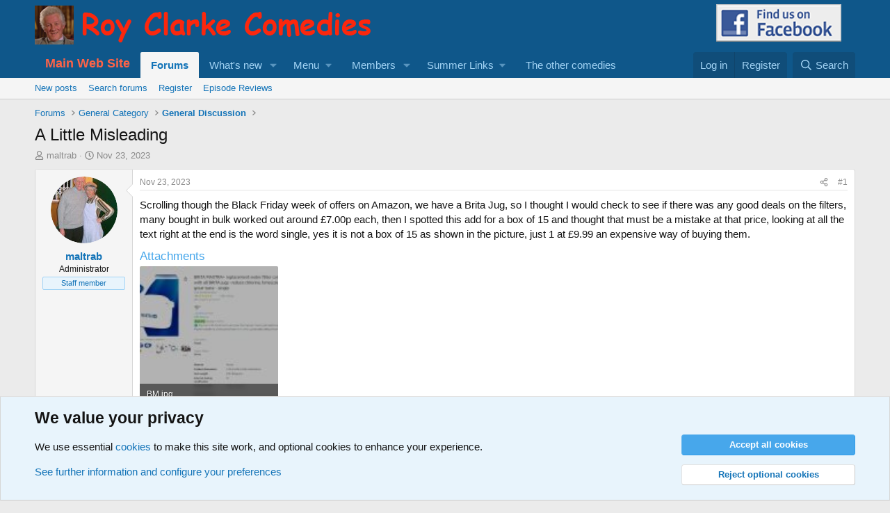

--- FILE ---
content_type: text/html; charset=utf-8
request_url: https://summerwine.net/community/threads/a-little-misleading.18536/
body_size: 24722
content:
<!DOCTYPE html>
<html id="XF" lang="en-US" dir="LTR"
	data-app="public"
	data-template="thread_view"
	data-container-key="node-16"
	data-content-key="thread-18536"
	data-logged-in="false"
	data-cookie-prefix="xf_"
	data-csrf="1769246647,ca099e7568e1fb9d6105d25570b3747e"
	class="has-no-js template-thread_view"
	>
<head>
	<meta charset="utf-8" />
	<meta http-equiv="X-UA-Compatible" content="IE=Edge" />
	<meta name="viewport" content="width=device-width, initial-scale=1, viewport-fit=cover">

	
	
	

	<title>A Little Misleading | Summer Wine Community Forums</title>

	
		
		<meta name="description" content="Scrolling though the Black Friday week of offers on Amazon, we have a Brita Jug, so I thought I would check to see if there was any good deals on the..." />
		<meta property="og:description" content="Scrolling though the Black Friday week of offers on Amazon, we have a Brita Jug, so I thought I would check to see if there was any good deals on the filters, many bought in bulk worked out around £7.00p each, then I spotted this add for a box of 15 and thought that must be a mistake at that..." />
		<meta property="twitter:description" content="Scrolling though the Black Friday week of offers on Amazon, we have a Brita Jug, so I thought I would check to see if there was any good deals on the filters, many bought in bulk worked out around..." />
	
	
		<meta property="og:url" content="https://www.summerwine.net/community/threads/a-little-misleading.18536/" />
	
		<link rel="canonical" href="https://www.summerwine.net/community/threads/a-little-misleading.18536/" />
	

	
		
	
	
	<meta property="og:site_name" content="Summer Wine Community Forums" />


	
	
		
	
	
	<meta property="og:type" content="website" />


	
	
		
	
	
	
		<meta property="og:title" content="A Little Misleading" />
		<meta property="twitter:title" content="A Little Misleading" />
	


	
	
	
	

	
		<meta name="theme-color" content="#0f578a" />
	

	
	
	
	

	<link rel="stylesheet" href="/community/css.php?css=public%3Anormalize.css%2Cpublic%3Afa.css%2Cpublic%3Acore.less%2Cpublic%3Aapp.less&amp;s=1&amp;l=1&amp;d=1757165161&amp;k=d5bb51c591c4c5211328e2e22456c071f6157514" />

	<link rel="stylesheet" href="/community/css.php?css=public%3Aattachments.less%2Cpublic%3Abb_code.less%2Cpublic%3Amessage.less%2Cpublic%3Anotices.less%2Cpublic%3Ashare_controls.less%2Cpublic%3Aextra.less&amp;s=1&amp;l=1&amp;d=1757165161&amp;k=7de25b280bd04e2fbeea13761a3865cccb4f26a5" />


	
		<script src="/community/js/xf/preamble.min.js?_v=d258b826"></script>
	

	
	<script src="/community/js/vendor/vendor-compiled.js?_v=d258b826" defer></script>
	<script src="/community/js/xf/core-compiled.js?_v=d258b826" defer></script>

	<script>
		window.addEventListener('DOMContentLoaded', function() {
			XF.extendObject(true, XF.config, {
				// 
				userId: 0,
				enablePush: false,
				pushAppServerKey: '',
				url: {
					fullBase: 'https://summerwine.net/community/',
					basePath: '/community/',
					css: '/community/css.php?css=__SENTINEL__&s=1&l=1&d=1757165161',
					js: '/community/js/__SENTINEL__?_v=d258b826',
					icon: '/community/data/local/icons/__VARIANT__.svg?v=1762727513#__NAME__',
					iconInline: '/community/styles/fa/__VARIANT__/__NAME__.svg?v=5.15.3',
					keepAlive: '/community/login/keep-alive'
				},
				cookie: {
					path: '/',
					domain: '',
					prefix: 'xf_',
					secure: true,
					consentMode: 'advanced',
					consented: []
				},
				cacheKey: 'f3ed7234243583f554e27d349fe769c5',
				csrf: '1769246647,ca099e7568e1fb9d6105d25570b3747e',
				js: {},
				fullJs: false,
				css: {"public:attachments.less":true,"public:bb_code.less":true,"public:message.less":true,"public:notices.less":true,"public:share_controls.less":true,"public:extra.less":true},
				time: {
					now: 1769246647,
					today: 1769212800,
					todayDow: 6,
					tomorrow: 1769299200,
					yesterday: 1769126400,
					week: 1768694400,
					month: 1767225600,
					year: 1767225600
				},
				style: {
					light: '',
					dark: '',
					defaultColorScheme: 'light'
				},
				borderSizeFeature: '3px',
				fontAwesomeWeight: 'r',
				enableRtnProtect: true,
				
				enableFormSubmitSticky: true,
				imageOptimization: '0',
				imageOptimizationQuality: 0.85,
				uploadMaxFilesize: 25165824,
				uploadMaxWidth: 800,
				uploadMaxHeight: 600,
				allowedVideoExtensions: ["m4v","mov","mp4","mp4v","mpeg","mpg","ogv","webm"],
				allowedAudioExtensions: ["mp3","opus","ogg","wav"],
				shortcodeToEmoji: true,
				visitorCounts: {
					conversations_unread: '0',
					alerts_unviewed: '0',
					total_unread: '0',
					title_count: true,
					icon_indicator: true
				},
				jsMt: {"xf\/action.js":"bc941323","xf\/embed.js":"bc941323","xf\/form.js":"bc941323","xf\/structure.js":"bc941323","xf\/tooltip.js":"bc941323"},
				jsState: {},
				publicMetadataLogoUrl: '',
				publicPushBadgeUrl: 'https://summerwine.net/community/styles/default/xenforo/bell.png'
			});

			XF.extendObject(XF.phrases, {
				// 
				date_x_at_time_y:     "{date} at {time}",
				day_x_at_time_y:      "{day} at {time}",
				yesterday_at_x:       "Yesterday at {time}",
				x_minutes_ago:        "{minutes} minutes ago",
				one_minute_ago:       "1 minute ago",
				a_moment_ago:         "A moment ago",
				today_at_x:           "Today at {time}",
				in_a_moment:          "In a moment",
				in_a_minute:          "In a minute",
				in_x_minutes:         "In {minutes} minutes",
				later_today_at_x:     "Later today at {time}",
				tomorrow_at_x:        "Tomorrow at {time}",
				short_date_x_minutes: "{minutes}m",
				short_date_x_hours:   "{hours}h",
				short_date_x_days:    "{days}d",

				day0: "Sunday",
				day1: "Monday",
				day2: "Tuesday",
				day3: "Wednesday",
				day4: "Thursday",
				day5: "Friday",
				day6: "Saturday",

				dayShort0: "Sun",
				dayShort1: "Mon",
				dayShort2: "Tue",
				dayShort3: "Wed",
				dayShort4: "Thu",
				dayShort5: "Fri",
				dayShort6: "Sat",

				month0: "January",
				month1: "February",
				month2: "March",
				month3: "April",
				month4: "May",
				month5: "June",
				month6: "July",
				month7: "August",
				month8: "September",
				month9: "October",
				month10: "November",
				month11: "December",

				active_user_changed_reload_page: "The active user has changed. Reload the page for the latest version.",
				server_did_not_respond_in_time_try_again: "The server did not respond in time. Please try again.",
				oops_we_ran_into_some_problems: "Oops! We ran into some problems.",
				oops_we_ran_into_some_problems_more_details_console: "Oops! We ran into some problems. Please try again later. More error details may be in the browser console.",
				file_too_large_to_upload: "The file is too large to be uploaded.",
				uploaded_file_is_too_large_for_server_to_process: "The uploaded file is too large for the server to process.",
				files_being_uploaded_are_you_sure: "Files are still being uploaded. Are you sure you want to submit this form?",
				attach: "Attach files",
				rich_text_box: "Rich text box",
				close: "Close",
				link_copied_to_clipboard: "Link copied to clipboard.",
				text_copied_to_clipboard: "Text copied to clipboard.",
				loading: "Loading…",
				you_have_exceeded_maximum_number_of_selectable_items: "You have exceeded the maximum number of selectable items.",

				processing: "Processing",
				'processing...': "Processing…",

				showing_x_of_y_items: "Showing {count} of {total} items",
				showing_all_items: "Showing all items",
				no_items_to_display: "No items to display",

				number_button_up: "Increase",
				number_button_down: "Decrease",

				push_enable_notification_title: "Push notifications enabled successfully at Summer Wine Community Forums",
				push_enable_notification_body: "Thank you for enabling push notifications!",

				pull_down_to_refresh: "Pull down to refresh",
				release_to_refresh: "Release to refresh",
				refreshing: "Refreshing…"
			});
		});
	</script>

	


	
	
	


</head>
<body data-template="thread_view">

<div class="p-pageWrapper" id="top">



<header class="p-header" id="header">
	<div class="p-header-inner">
		<div class="p-header-content">

			<div class="p-header-logo p-header-logo--image">
				<a href="https://www.summerwine.net/community">
					<img src="/community/styles/default/xenforo/nswlogo.png"
						alt="Summer Wine Community Forums"
						 />
				</a>
			</div>
						<div style="float:right; Margin-right:20px;">
				<a href="https://www.facebook.com/groups/1480200295625803/" target="_blank"><img src="https://www.summerwine.net/images/sidney.png" alt="Facebook" height="60" width="180"></a>
			</div>

			
		</div>
	</div>
</header>





	<div class="p-navSticky p-navSticky--primary" data-xf-init="sticky-header">
		
	<nav class="p-nav">
		<div class="p-nav-inner">
			<a class="p-nav-menuTrigger" data-xf-click="off-canvas" data-menu=".js-headerOffCanvasMenu" role="button" tabindex="0">
				<i aria-hidden="true"></i>
				<span class="p-nav-menuText">Menu</span>
			</a>

			<div class="p-nav-smallLogo">
				<a href="https://www.summerwine.net/community">
					<img src="/community/styles/default/xenforo/nswlogo.png"
						alt="Summer Wine Community Forums"
					 />
				</a>
			</div>

			<div class="p-nav-scroller hScroller" data-xf-init="h-scroller" data-auto-scroll=".p-navEl.is-selected">
				<div class="hScroller-scroll">
					<ul class="p-nav-list js-offCanvasNavSource">
					
						<li>
							
	<div class="p-navEl " >
		

			
	
	<a href="http://www.summerwine.net/"
		class="p-navEl-link "
		
		data-xf-key="1"
		data-nav-id="AddedHome"><font color = "tomato" size="4"><b>Main Web Site</b></font></a>


			

		
		
	</div>

						</li>
					
						<li>
							
	<div class="p-navEl is-selected" data-has-children="true">
		

			
	
	<a href="/community/"
		class="p-navEl-link p-navEl-link--splitMenu "
		
		
		data-nav-id="forums">Forums</a>


			<a data-xf-key="2"
				data-xf-click="menu"
				data-menu-pos-ref="< .p-navEl"
				class="p-navEl-splitTrigger"
				role="button"
				tabindex="0"
				aria-label="Toggle expanded"
				aria-expanded="false"
				aria-haspopup="true"></a>

		
		
			<div class="menu menu--structural" data-menu="menu" aria-hidden="true">
				<div class="menu-content">
					
						
	
	
	<a href="/community/whats-new/posts/"
		class="menu-linkRow u-indentDepth0 js-offCanvasCopy "
		
		
		data-nav-id="newPosts">New posts</a>

	

					
						
	
	
	<a href="/community/search/?type=post"
		class="menu-linkRow u-indentDepth0 js-offCanvasCopy "
		
		
		data-nav-id="searchForums">Search forums</a>

	

					
						
	
	
	<a href="/community/register/"
		class="menu-linkRow u-indentDepth0 js-offCanvasCopy "
		
		
		data-nav-id="defaultRegister">Register</a>

	

					
						
	
	
	<a href="https://www.summerwine.net/community/forums/episode-reviews/"
		class="menu-linkRow u-indentDepth0 js-offCanvasCopy "
		 target="_blank"
		
		data-nav-id="episodereviews">Episode Reviews</a>

	

					
				</div>
			</div>
		
	</div>

						</li>
					
						<li>
							
	<div class="p-navEl " data-has-children="true">
		

			
	
	<a href="/community/whats-new/"
		class="p-navEl-link p-navEl-link--splitMenu "
		
		
		data-nav-id="whatsNew">What's new</a>


			<a data-xf-key="3"
				data-xf-click="menu"
				data-menu-pos-ref="< .p-navEl"
				class="p-navEl-splitTrigger"
				role="button"
				tabindex="0"
				aria-label="Toggle expanded"
				aria-expanded="false"
				aria-haspopup="true"></a>

		
		
			<div class="menu menu--structural" data-menu="menu" aria-hidden="true">
				<div class="menu-content">
					
						
	
	
	<a href="/community/featured/"
		class="menu-linkRow u-indentDepth0 js-offCanvasCopy "
		
		
		data-nav-id="featured">Featured content</a>

	

					
						
	
	
	<a href="/community/whats-new/posts/"
		class="menu-linkRow u-indentDepth0 js-offCanvasCopy "
		 rel="nofollow"
		
		data-nav-id="whatsNewPosts">New posts</a>

	

					
						
	
	
	<a href="/community/whats-new/profile-posts/"
		class="menu-linkRow u-indentDepth0 js-offCanvasCopy "
		 rel="nofollow"
		
		data-nav-id="whatsNewProfilePosts">New profile posts</a>

	

					
						
	
	
	<a href="/community/whats-new/latest-activity"
		class="menu-linkRow u-indentDepth0 js-offCanvasCopy "
		 rel="nofollow"
		
		data-nav-id="latestActivity">Latest activity</a>

	

					
				</div>
			</div>
		
	</div>

						</li>
					
						<li>
							
	<div class="p-navEl " data-has-children="true">
		<a data-xf-key="4"
			data-xf-click="menu"
			data-menu-pos-ref="< .p-navEl"
			class="p-navEl-linkHolder"
			role="button"
			tabindex="0"
			aria-expanded="false"
			aria-haspopup="true">
			
	
	<span 
		class="p-navEl-link p-navEl-link--menuTrigger "
		
		
		data-nav-id="menudef">Menu</span>

		</a>

		
		
			<div class="menu menu--structural" data-menu="menu" aria-hidden="true">
				<div class="menu-content">
					
						
	
	
	<a href="/community/whats-new/latest-activity"
		class="menu-linkRow u-indentDepth0 js-offCanvasCopy "
		
		
		data-nav-id="defaultLatestActivity">Latest activity</a>

	

					
						
	
	
	<a href="http://www.virtualhuddersfield.com/h-cam.htm"
		class="menu-linkRow u-indentDepth0 js-offCanvasCopy "
		 target="_blank"
		
		data-nav-id="holmfirthcam">Holmfirth Cam</a>

	

					
				</div>
			</div>
		
	</div>

						</li>
					
						<li>
							
	<div class="p-navEl " data-has-children="true">
		

			
	
	<a href="/community/members/"
		class="p-navEl-link p-navEl-link--splitMenu "
		
		
		data-nav-id="members">Members</a>


			<a data-xf-key="5"
				data-xf-click="menu"
				data-menu-pos-ref="< .p-navEl"
				class="p-navEl-splitTrigger"
				role="button"
				tabindex="0"
				aria-label="Toggle expanded"
				aria-expanded="false"
				aria-haspopup="true"></a>

		
		
			<div class="menu menu--structural" data-menu="menu" aria-hidden="true">
				<div class="menu-content">
					
						
	
	
	<a href="/community/members/list/"
		class="menu-linkRow u-indentDepth0 js-offCanvasCopy "
		
		
		data-nav-id="registeredMembers">Registered members</a>

	

					
						
	
	
	<a href="/community/online/"
		class="menu-linkRow u-indentDepth0 js-offCanvasCopy "
		
		
		data-nav-id="currentVisitors">Current visitors</a>

	

					
						
	
	
	<a href="/community/whats-new/profile-posts/"
		class="menu-linkRow u-indentDepth0 js-offCanvasCopy "
		 rel="nofollow"
		
		data-nav-id="newProfilePosts">New profile posts</a>

	

					
						
	
	
	<a href="/community/search/?type=profile_post"
		class="menu-linkRow u-indentDepth0 js-offCanvasCopy "
		
		
		data-nav-id="searchProfilePosts">Search profile posts</a>

	

					
				</div>
			</div>
		
	</div>

						</li>
					
						<li>
							
	<div class="p-navEl " data-has-children="true">
		<a data-xf-key="6"
			data-xf-click="menu"
			data-menu-pos-ref="< .p-navEl"
			class="p-navEl-linkHolder"
			role="button"
			tabindex="0"
			aria-expanded="false"
			aria-haspopup="true">
			
	
	<span 
		class="p-navEl-link p-navEl-link--menuTrigger "
		
		
		data-nav-id="summerlinks">Summer Links</span>

		</a>

		
		
			<div class="menu menu--structural" data-menu="menu" aria-hidden="true">
				<div class="menu-content">
					
						
	
	
	<a href="https://www.summerwine.net/index.php/picture-gallery/50th-anniversary"
		class="menu-linkRow u-indentDepth0 js-offCanvasCopy "
		 target="_blank"
		
		data-nav-id="fiftieth">50th Ann. Gallery</a>

	

					
						
	
	
	<a href="https://www.summerwine.net/index.php/picture-gallery/alan-bell-gallery"
		class="menu-linkRow u-indentDepth0 js-offCanvasCopy "
		 target="_blank"
		
		data-nav-id="bellcoll">Alan Bell Gallery</a>

	

					
						
	
	
	<a href="https://www.summerwine.net/index.php/picture-gallery/cast-members"
		class="menu-linkRow u-indentDepth0 js-offCanvasCopy "
		 target="_blank"
		
		data-nav-id="castmembers">Cast Members</a>

	

					
						
	
	
	<a href="https://www.summerwine.net/index.php/picture-gallery/members-of-the-crew"
		class="menu-linkRow u-indentDepth0 js-offCanvasCopy "
		 target="_blank"
		
		data-nav-id="crewmembers">Crew Members</a>

	

					
						
	
	
	<a href="https://maps.google.co.uk/maps/ms?msid=205002497005318986483.0004d4ffdbc2bb47bacf0&amp;msa=0&amp;ll=53.298722,-0.714283&amp;spn=0.043858,0.132093&amp;dg=feature"
		class="menu-linkRow u-indentDepth0 js-offCanvasCopy "
		 target="_blank"
		
		data-nav-id="members_map">Members Map</a>

	

					
						
	
	
	<a href="https://www.google.com/maps/d/viewer?mid=1pHFiIBJv0-fU2FvALG7gDKcgoWbbEkLJ&amp;amp;ll=53.789969676798826%2C-1.6409374954026816&amp;amp;z=10"
		class="menu-linkRow u-indentDepth0 js-offCanvasCopy "
		 target="_blank"
		
		data-nav-id="summermap">Summer Wine Map</a>

	

					
				</div>
			</div>
		
	</div>

						</li>
					
						<li>
							
	<div class="p-navEl " >
		

			
	
	<a href="https://www.summerwine.net/community/#other-roy-clarke-comedies.65"
		class="p-navEl-link "
		
		data-xf-key="7"
		data-nav-id="rccs">The other comedies</a>


			

		
		
	</div>

						</li>
					
					</ul>
				</div>
			</div>

			<div class="p-nav-opposite">
				<div class="p-navgroup p-account p-navgroup--guest">
					
						<a href="/community/login/" class="p-navgroup-link p-navgroup-link--textual p-navgroup-link--logIn"
							data-xf-click="overlay" data-follow-redirects="on">
							<span class="p-navgroup-linkText">Log in</span>
						</a>
						
							<a href="/community/register/" class="p-navgroup-link p-navgroup-link--textual p-navgroup-link--register"
								data-xf-click="overlay" data-follow-redirects="on">
								<span class="p-navgroup-linkText">Register</span>
							</a>
						
					
				</div>

				<div class="p-navgroup p-discovery">
					<a href="/community/whats-new/"
						class="p-navgroup-link p-navgroup-link--iconic p-navgroup-link--whatsnew"
						aria-label="What&#039;s new"
						title="What&#039;s new">
						<i aria-hidden="true"></i>
						<span class="p-navgroup-linkText">What's new</span>
					</a>

					
						<a href="/community/search/"
							class="p-navgroup-link p-navgroup-link--iconic p-navgroup-link--search"
							data-xf-click="menu"
							data-xf-key="/"
							aria-label="Search"
							aria-expanded="false"
							aria-haspopup="true"
							title="Search">
							<i aria-hidden="true"></i>
							<span class="p-navgroup-linkText">Search</span>
						</a>
						<div class="menu menu--structural menu--wide" data-menu="menu" aria-hidden="true">
							<form action="/community/search/search" method="post"
								class="menu-content"
								data-xf-init="quick-search">

								<h3 class="menu-header">Search</h3>
								
								<div class="menu-row">
									
										<div class="inputGroup inputGroup--joined">
											<input type="text" class="input" name="keywords" placeholder="Search…" aria-label="Search" data-menu-autofocus="true" />
											
			<select name="constraints" class="js-quickSearch-constraint input" aria-label="Search within">
				<option value="">Everywhere</option>
<option value="{&quot;search_type&quot;:&quot;post&quot;}">Threads</option>
<option value="{&quot;search_type&quot;:&quot;post&quot;,&quot;c&quot;:{&quot;nodes&quot;:[16],&quot;child_nodes&quot;:1}}">This forum</option>
<option value="{&quot;search_type&quot;:&quot;post&quot;,&quot;c&quot;:{&quot;thread&quot;:18536}}">This thread</option>

			</select>
		
										</div>
									
								</div>

								
								<div class="menu-row">
									<label class="iconic"><input type="checkbox"  name="c[title_only]" value="1" /><i aria-hidden="true"></i><span class="iconic-label">Search titles only</span></label>

								</div>
								
								<div class="menu-row">
									<div class="inputGroup">
										<span class="inputGroup-text" id="ctrl_search_menu_by_member">By:</span>
										<input type="text" class="input" name="c[users]" data-xf-init="auto-complete" placeholder="Member" aria-labelledby="ctrl_search_menu_by_member" />
									</div>
								</div>
								<div class="menu-footer">
									<span class="menu-footer-controls">
										<button type="submit" class="button button--icon button--icon--search button--primary"><i class="fa--xf far fa-search "><svg xmlns="http://www.w3.org/2000/svg" role="img" aria-hidden="true" ><use href="/community/data/local/icons/regular.svg?v=1762727513#search"></use></svg></i><span class="button-text">Search</span></button>
										<a href="/community/search/" class="button "><span class="button-text">Advanced search…</span></a>
									</span>
								</div>

								<input type="hidden" name="_xfToken" value="1769246647,ca099e7568e1fb9d6105d25570b3747e" />
							</form>
						</div>
					
				</div>
			</div>
		</div>
	</nav>

	</div>
	
	
		<div class="p-sectionLinks">
			<div class="p-sectionLinks-inner hScroller" data-xf-init="h-scroller">
				<div class="hScroller-scroll">
					<ul class="p-sectionLinks-list">
					
						<li>
							
	<div class="p-navEl " >
		

			
	
	<a href="/community/whats-new/posts/"
		class="p-navEl-link "
		
		data-xf-key="alt+1"
		data-nav-id="newPosts">New posts</a>


			

		
		
	</div>

						</li>
					
						<li>
							
	<div class="p-navEl " >
		

			
	
	<a href="/community/search/?type=post"
		class="p-navEl-link "
		
		data-xf-key="alt+2"
		data-nav-id="searchForums">Search forums</a>


			

		
		
	</div>

						</li>
					
						<li>
							
	<div class="p-navEl " >
		

			
	
	<a href="/community/register/"
		class="p-navEl-link "
		
		data-xf-key="alt+3"
		data-nav-id="defaultRegister">Register</a>


			

		
		
	</div>

						</li>
					
						<li>
							
	<div class="p-navEl " >
		

			
	
	<a href="https://www.summerwine.net/community/forums/episode-reviews/"
		class="p-navEl-link "
		 target="_blank"
		data-xf-key="alt+4"
		data-nav-id="episodereviews">Episode Reviews</a>


			

		
		
	</div>

						</li>
					
					</ul>
				</div>
			</div>
		</div>
	



<div class="offCanvasMenu offCanvasMenu--nav js-headerOffCanvasMenu" data-menu="menu" aria-hidden="true" data-ocm-builder="navigation">
	<div class="offCanvasMenu-backdrop" data-menu-close="true"></div>
	<div class="offCanvasMenu-content">
		<div class="offCanvasMenu-header">
			Menu
			<a class="offCanvasMenu-closer" data-menu-close="true" role="button" tabindex="0" aria-label="Close"></a>
		</div>
		
			<div class="p-offCanvasRegisterLink">
				<div class="offCanvasMenu-linkHolder">
					<a href="/community/login/" class="offCanvasMenu-link" data-xf-click="overlay" data-menu-close="true">
						Log in
					</a>
				</div>
				<hr class="offCanvasMenu-separator" />
				
					<div class="offCanvasMenu-linkHolder">
						<a href="/community/register/" class="offCanvasMenu-link" data-xf-click="overlay" data-menu-close="true">
							Register
						</a>
					</div>
					<hr class="offCanvasMenu-separator" />
				
			</div>
		
		<div class="js-offCanvasNavTarget"></div>
			<template class="js-installTemplateIOS">
				<div class="overlay-title">How to install the app on iOS</div>
				<div class="block-body">
					<div class="block-row">
						<p>
							Follow along with the video below to see how to install our site as a web app on your home screen.
						</p>
						<p style="text-align: center">
							<img src="/community/styles/default/xenforo/add_to_home.gif" width="222" height="480" />
						</p>
						<p>
							<small><strong>Note:</strong> this_feature_currently_requires_accessing_site_using_safari</small>
						</p>
					</div>
				</div>
			</template>
	</div>
</div>

<div class="p-body">
	<div class="p-body-inner">
		<!--XF:EXTRA_OUTPUT-->

		

		

		
		
	
		<ul class="p-breadcrumbs "
			itemscope itemtype="https://schema.org/BreadcrumbList">
		
			

			
			

			
				
				
	<li itemprop="itemListElement" itemscope itemtype="https://schema.org/ListItem">
		<a href="/community/" itemprop="item">
			<span itemprop="name">Forums</span>
		</a>
		<meta itemprop="position" content="1" />
	</li>

			
			
				
				
	<li itemprop="itemListElement" itemscope itemtype="https://schema.org/ListItem">
		<a href="/community/#general-category.3" itemprop="item">
			<span itemprop="name">General Category</span>
		</a>
		<meta itemprop="position" content="2" />
	</li>

			
				
				
	<li itemprop="itemListElement" itemscope itemtype="https://schema.org/ListItem">
		<a href="/community/forums/general-discussion.16/" itemprop="item">
			<span itemprop="name">General Discussion</span>
		</a>
		<meta itemprop="position" content="3" />
	</li>

			

		
		</ul>
	

		

		
	<noscript class="js-jsWarning"><div class="blockMessage blockMessage--important blockMessage--iconic u-noJsOnly">JavaScript is disabled. For a better experience, please enable JavaScript in your browser before proceeding.</div></noscript>

		
	<div class="blockMessage blockMessage--important blockMessage--iconic js-browserWarning" style="display: none">You are using an out of date browser. It  may not display this or other websites correctly.<br />You should upgrade or use an <a href="https://www.google.com/chrome/" target="_blank" rel="noopener">alternative browser</a>.</div>


		
			<div class="p-body-header">
			
				
					<div class="p-title ">
					
						
							<h1 class="p-title-value">A Little Misleading</h1>
						
						
					
					</div>
				

				
					<div class="p-description">
	<ul class="listInline listInline--bullet">
		<li>
			<i class="fa--xf far fa-user "><svg xmlns="http://www.w3.org/2000/svg" role="img" ><title>Thread starter</title><use href="/community/data/local/icons/regular.svg?v=1762727513#user"></use></svg></i>
			<span class="u-srOnly">Thread starter</span>

			<a href="/community/members/maltrab.2/" class="username  u-concealed" dir="auto" data-user-id="2" data-xf-init="member-tooltip"><span class="username--staff username--moderator username--admin">maltrab</span></a>
		</li>
		<li>
			<i class="fa--xf far fa-clock "><svg xmlns="http://www.w3.org/2000/svg" role="img" ><title>Start date</title><use href="/community/data/local/icons/regular.svg?v=1762727513#clock"></use></svg></i>
			<span class="u-srOnly">Start date</span>

			<a href="/community/threads/a-little-misleading.18536/" class="u-concealed"><time  class="u-dt" dir="auto" datetime="2023-11-23T16:25:06+0000" data-timestamp="1700756706" data-date="Nov 23, 2023" data-time="4:25 PM" data-short="Nov &#039;23" title="Nov 23, 2023 at 4:25 PM">Nov 23, 2023</time></a>
		</li>
		
		
	</ul>
</div>
				
			
			</div>
		

		<div class="p-body-main  ">
			

			<div class="p-body-content">
				
				<div class="p-body-pageContent">










	
	
	
		
	
	
	


	
	
	
		
	
	
	


	
	
		
	
	
	


	
	



	












	

	
		
	



















<div class="block block--messages" data-xf-init="" data-type="post" data-href="/community/inline-mod/" data-search-target="*">

	<span class="u-anchorTarget" id="posts"></span>

	
		
	

	

	<div class="block-outer"></div>

	

	
		
	<div class="block-outer js-threadStatusField"></div>

	

	<div class="block-container lbContainer"
		data-xf-init="lightbox select-to-quote"
		data-message-selector=".js-post"
		data-lb-id="thread-18536"
		data-lb-universal="1">

		<div class="block-body js-replyNewMessageContainer">
			
				

					

					
						

	
	

	

	
	<article class="message message--post js-post js-inlineModContainer  "
		data-author="maltrab"
		data-content="post-257952"
		id="js-post-257952"
		>

		

		<span class="u-anchorTarget" id="post-257952"></span>

		
			<div class="message-inner">
				
					<div class="message-cell message-cell--user">
						

	<section class="message-user"
		
		
		>

		

		<div class="message-avatar ">
			<div class="message-avatar-wrapper">
				<a href="/community/members/maltrab.2/" class="avatar avatar--m" data-user-id="2" data-xf-init="member-tooltip">
			<img src="/community/data/avatars/m/0/2.jpg?1454305130"  alt="maltrab" class="avatar-u2-m" width="96" height="96" loading="lazy" /> 
		</a>
				
			</div>
		</div>
		<div class="message-userDetails">
			<h4 class="message-name"><a href="/community/members/maltrab.2/" class="username " dir="auto" data-user-id="2" data-xf-init="member-tooltip"><span class="username--staff username--moderator username--admin">maltrab</span></a></h4>
			<h5 class="userTitle message-userTitle" dir="auto">Administrator</h5>
			<div class="userBanner userBanner--staff message-userBanner" dir="auto"><span class="userBanner-before"></span><strong>Staff member</strong><span class="userBanner-after"></span></div>
		</div>
		
			
			
		
		<span class="message-userArrow"></span>
	</section>

					</div>
				

				
					<div class="message-cell message-cell--main">
					
						<div class="message-main js-quickEditTarget">

							
								

	

	<header class="message-attribution message-attribution--split">
		<ul class="message-attribution-main listInline ">
			
			
			<li class="u-concealed">
				<a href="/community/threads/a-little-misleading.18536/post-257952" rel="nofollow" >
					<time  class="u-dt" dir="auto" datetime="2023-11-23T16:25:06+0000" data-timestamp="1700756706" data-date="Nov 23, 2023" data-time="4:25 PM" data-short="Nov &#039;23" title="Nov 23, 2023 at 4:25 PM">Nov 23, 2023</time>
				</a>
			</li>
			
		</ul>

		<ul class="message-attribution-opposite message-attribution-opposite--list ">
			
			<li>
				<a href="/community/threads/a-little-misleading.18536/post-257952"
					class="message-attribution-gadget"
					data-xf-init="share-tooltip"
					data-href="/community/posts/257952/share"
					aria-label="Share"
					rel="nofollow">
					<i class="fa--xf far fa-share-alt "><svg xmlns="http://www.w3.org/2000/svg" role="img" aria-hidden="true" ><use href="/community/data/local/icons/regular.svg?v=1762727513#share-alt"></use></svg></i>
				</a>
			</li>
			
				<li class="u-hidden js-embedCopy">
					
	<a href="javascript:"
		data-xf-init="copy-to-clipboard"
		data-copy-text="&lt;div class=&quot;js-xf-embed&quot; data-url=&quot;https://www.summerwine.net/community&quot; data-content=&quot;post-257952&quot;&gt;&lt;/div&gt;&lt;script defer src=&quot;https://www.summerwine.net/community/js/xf/external_embed.js?_v=d258b826&quot;&gt;&lt;/script&gt;"
		data-success="Embed code HTML copied to clipboard."
		class="">
		<i class="fa--xf far fa-code "><svg xmlns="http://www.w3.org/2000/svg" role="img" aria-hidden="true" ><use href="/community/data/local/icons/regular.svg?v=1762727513#code"></use></svg></i>
	</a>

				</li>
			
			
			
				<li>
					<a href="/community/threads/a-little-misleading.18536/post-257952" rel="nofollow">
						#1
					</a>
				</li>
			
		</ul>
	</header>

							

							<div class="message-content js-messageContent">
							

								
									
	
	
	

								

								
									
	

	<div class="message-userContent lbContainer js-lbContainer "
		data-lb-id="post-257952"
		data-lb-caption-desc="maltrab &middot; Nov 23, 2023 at 4:25 PM">

		
			

	
		
	

		

		<article class="message-body js-selectToQuote">
			
				
			

			<div >
				
					<div class="bbWrapper">Scrolling though the Black Friday week of offers on Amazon, we have a Brita Jug, so I thought I would check to see if there was any good deals on the filters, many bought in bulk worked out around £7.00p each, then I spotted this add for a box of 15 and thought that must be a mistake at that price, looking at all the text right at the end is the word single, yes it is not a box of 15 as shown in the picture, just 1 at £9.99 an expensive way of buying them.</div>
				
			</div>

			<div class="js-selectToQuoteEnd">&nbsp;</div>
			
				
			
		</article>

		
			

	
		
	

		

		
			
	
		
		<section class="message-attachments">
			<h4 class="block-textHeader">Attachments</h4>
			<ul class="attachmentList">
				
					
						
	<li class="file file--linked">
		<a class="u-anchorTarget" id="attachment-6744"></a>
		
			
	


			<a class="file-preview " href="/community/attachments/bm-jpg.6744/" target="_blank">
				<img src="/community/data/attachments/6/6096-97aa604e2c35a1d958e695fedcbefd60.jpg?hash=l6pgTiw1od" alt="BM.jpg"
					width="188" height="120" loading="lazy" />
			</a>
		

		<div class="file-content">
			<div class="file-info">
				<span class="file-name" title="BM.jpg">BM.jpg</span>
				<div class="file-meta">
					41.6 KB
					
					&middot; Views: 7
					
				</div>
			</div>
		</div>
	</li>

					
				
			</ul>
		</section>
	

		
	</div>

								

								
									
	

	

								

								
									
	

								

							
							</div>

							
								
	

	<footer class="message-footer">
		

		

		<div class="reactionsBar js-reactionsList is-active">
			
	
	
		<ul class="reactionSummary">
		
			<li><span class="reaction reaction--small reaction--4" data-reaction-id="4"><i aria-hidden="true"></i><img src="https://cdn.jsdelivr.net/joypixels/assets/8.0/png/unicode/64/1f632.png" loading="lazy" width="64" height="64" class="reaction-image reaction-image--emoji js-reaction" alt="Wow" title="Wow" /></span></li>
		
		</ul>
	


<span class="u-srOnly">Reactions:</span>
<a class="reactionsBar-link" href="/community/posts/257952/reactions" data-xf-click="overlay" data-cache="false" rel="nofollow"><bdi>Marianna</bdi></a>
		</div>

		<div class="js-historyTarget message-historyTarget toggleTarget" data-href="trigger-href"></div>
	</footer>

							
						</div>

					
					</div>
				
			</div>
		
	</article>

	
	

					

					

				

					

					
						

	
	

	

	
	<article class="message message--post js-post js-inlineModContainer  "
		data-author="Barrychuckle"
		data-content="post-257953"
		id="js-post-257953"
		itemscope itemtype="https://schema.org/Comment" itemid="https://www.summerwine.net/community/posts/257953/">

		
			<meta itemprop="parentItem" itemscope itemid="https://www.summerwine.net/community/threads/a-little-misleading.18536/" />
		

		<span class="u-anchorTarget" id="post-257953"></span>

		
			<div class="message-inner">
				
					<div class="message-cell message-cell--user">
						

	<section class="message-user"
		itemprop="author"
		itemscope itemtype="https://schema.org/Person"
		itemid="https://www.summerwine.net/community/members/barrychuckle.409/">

		
			<meta itemprop="url" content="https://www.summerwine.net/community/members/barrychuckle.409/" />
		

		<div class="message-avatar ">
			<div class="message-avatar-wrapper">
				<a href="/community/members/barrychuckle.409/" class="avatar avatar--m" data-user-id="409" data-xf-init="member-tooltip">
			<img src="/community/data/avatars/m/0/409.jpg?1736196861" srcset="/community/data/avatars/l/0/409.jpg?1736196861 2x" alt="Barrychuckle" class="avatar-u409-m" width="96" height="96" loading="lazy" itemprop="image" /> 
		</a>
				
			</div>
		</div>
		<div class="message-userDetails">
			<h4 class="message-name"><a href="/community/members/barrychuckle.409/" class="username " dir="auto" data-user-id="409" data-xf-init="member-tooltip"><span class="username--staff" itemprop="name">Barrychuckle</span></a></h4>
			<h5 class="userTitle message-userTitle" dir="auto" itemprop="jobTitle">Administrator</h5>
			<div class="userBanner userBanner--staff message-userBanner" dir="auto" itemprop="jobTitle"><span class="userBanner-before"></span><strong>Staff member</strong><span class="userBanner-after"></span></div>
		</div>
		
			
			
		
		<span class="message-userArrow"></span>
	</section>

					</div>
				

				
					<div class="message-cell message-cell--main">
					
						<div class="message-main js-quickEditTarget">

							
								

	

	<header class="message-attribution message-attribution--split">
		<ul class="message-attribution-main listInline ">
			
			
			<li class="u-concealed">
				<a href="/community/threads/a-little-misleading.18536/post-257953" rel="nofollow" itemprop="url">
					<time  class="u-dt" dir="auto" datetime="2023-11-23T18:47:47+0000" data-timestamp="1700765267" data-date="Nov 23, 2023" data-time="6:47 PM" data-short="Nov &#039;23" title="Nov 23, 2023 at 6:47 PM" itemprop="datePublished">Nov 23, 2023</time>
				</a>
			</li>
			
		</ul>

		<ul class="message-attribution-opposite message-attribution-opposite--list ">
			
			<li>
				<a href="/community/threads/a-little-misleading.18536/post-257953"
					class="message-attribution-gadget"
					data-xf-init="share-tooltip"
					data-href="/community/posts/257953/share"
					aria-label="Share"
					rel="nofollow">
					<i class="fa--xf far fa-share-alt "><svg xmlns="http://www.w3.org/2000/svg" role="img" aria-hidden="true" ><use href="/community/data/local/icons/regular.svg?v=1762727513#share-alt"></use></svg></i>
				</a>
			</li>
			
				<li class="u-hidden js-embedCopy">
					
	<a href="javascript:"
		data-xf-init="copy-to-clipboard"
		data-copy-text="&lt;div class=&quot;js-xf-embed&quot; data-url=&quot;https://www.summerwine.net/community&quot; data-content=&quot;post-257953&quot;&gt;&lt;/div&gt;&lt;script defer src=&quot;https://www.summerwine.net/community/js/xf/external_embed.js?_v=d258b826&quot;&gt;&lt;/script&gt;"
		data-success="Embed code HTML copied to clipboard."
		class="">
		<i class="fa--xf far fa-code "><svg xmlns="http://www.w3.org/2000/svg" role="img" aria-hidden="true" ><use href="/community/data/local/icons/regular.svg?v=1762727513#code"></use></svg></i>
	</a>

				</li>
			
			
			
				<li>
					<a href="/community/threads/a-little-misleading.18536/post-257953" rel="nofollow">
						#2
					</a>
				</li>
			
		</ul>
	</header>

							

							<div class="message-content js-messageContent">
							

								
									
	
	
	

								

								
									
	

	<div class="message-userContent lbContainer js-lbContainer "
		data-lb-id="post-257953"
		data-lb-caption-desc="Barrychuckle &middot; Nov 23, 2023 at 6:47 PM">

		

		<article class="message-body js-selectToQuote">
			
				
			

			<div itemprop="text">
				
					<div class="bbWrapper">Amazon Prime should be renamed Amazon Primate, as they seem to take us all for monkeys.....</div>
				
			</div>

			<div class="js-selectToQuoteEnd">&nbsp;</div>
			
				
			
		</article>

		

		
	</div>

								

								
									
	

	

								

								
									
	

								

							
							</div>

							
								
	

	<footer class="message-footer">
		
			<div class="message-microdata" itemprop="interactionStatistic" itemtype="https://schema.org/InteractionCounter" itemscope>
				<meta itemprop="userInteractionCount" content="5" />
				<meta itemprop="interactionType" content="https://schema.org/LikeAction" />
			</div>
		

		

		<div class="reactionsBar js-reactionsList is-active">
			
	
	
		<ul class="reactionSummary">
		
			<li><span class="reaction reaction--small reaction--3" data-reaction-id="3"><i aria-hidden="true"></i><img src="https://cdn.jsdelivr.net/joypixels/assets/8.0/png/unicode/64/1f923.png" loading="lazy" width="64" height="64" class="reaction-image reaction-image--emoji js-reaction" alt="Haha" title="Haha" /></span></li><li><span class="reaction reaction--small reaction--1" data-reaction-id="1"><i aria-hidden="true"></i><img src="https://cdn.jsdelivr.net/joypixels/assets/8.0/png/unicode/64/1f44d.png" loading="lazy" width="64" height="64" class="reaction-image reaction-image--emoji js-reaction" alt="Like" title="Like" /></span></li>
		
		</ul>
	


<span class="u-srOnly">Reactions:</span>
<a class="reactionsBar-link" href="/community/posts/257953/reactions" data-xf-click="overlay" data-cache="false" rel="nofollow"><bdi>maltrab</bdi>, <bdi>captain clutterbuck</bdi>, <bdi>Marianna</bdi> and 2 others</a>
		</div>

		<div class="js-historyTarget message-historyTarget toggleTarget" data-href="trigger-href"></div>
	</footer>

							
						</div>

					
					</div>
				
			</div>
		
	</article>

	
	

					

					

				

					

					
						

	
	

	

	
	<article class="message message--post js-post js-inlineModContainer  "
		data-author="Pearl"
		data-content="post-257955"
		id="js-post-257955"
		itemscope itemtype="https://schema.org/Comment" itemid="https://www.summerwine.net/community/posts/257955/">

		
			<meta itemprop="parentItem" itemscope itemid="https://www.summerwine.net/community/threads/a-little-misleading.18536/" />
		

		<span class="u-anchorTarget" id="post-257955"></span>

		
			<div class="message-inner">
				
					<div class="message-cell message-cell--user">
						

	<section class="message-user"
		itemprop="author"
		itemscope itemtype="https://schema.org/Person"
		itemid="https://www.summerwine.net/community/members/pearl.166/">

		
			<meta itemprop="url" content="https://www.summerwine.net/community/members/pearl.166/" />
		

		<div class="message-avatar ">
			<div class="message-avatar-wrapper">
				<a href="/community/members/pearl.166/" class="avatar avatar--m" data-user-id="166" data-xf-init="member-tooltip">
			<img src="/community/data/avatars/m/0/166.jpg?1483192670" srcset="/community/data/avatars/l/0/166.jpg?1483192670 2x" alt="Pearl" class="avatar-u166-m" width="96" height="96" loading="lazy" itemprop="image" /> 
		</a>
				
			</div>
		</div>
		<div class="message-userDetails">
			<h4 class="message-name"><a href="/community/members/pearl.166/" class="username " dir="auto" data-user-id="166" data-xf-init="member-tooltip"><span class="username--staff username--moderator" itemprop="name">Pearl</span></a></h4>
			<h5 class="userTitle message-userTitle" dir="auto" itemprop="jobTitle">Administrator</h5>
			<div class="userBanner userBanner--staff message-userBanner" dir="auto" itemprop="jobTitle"><span class="userBanner-before"></span><strong>Staff member</strong><span class="userBanner-after"></span></div>
		</div>
		
			
			
		
		<span class="message-userArrow"></span>
	</section>

					</div>
				

				
					<div class="message-cell message-cell--main">
					
						<div class="message-main js-quickEditTarget">

							
								

	

	<header class="message-attribution message-attribution--split">
		<ul class="message-attribution-main listInline ">
			
			
			<li class="u-concealed">
				<a href="/community/threads/a-little-misleading.18536/post-257955" rel="nofollow" itemprop="url">
					<time  class="u-dt" dir="auto" datetime="2023-11-23T21:24:47+0000" data-timestamp="1700774687" data-date="Nov 23, 2023" data-time="9:24 PM" data-short="Nov &#039;23" title="Nov 23, 2023 at 9:24 PM" itemprop="datePublished">Nov 23, 2023</time>
				</a>
			</li>
			
		</ul>

		<ul class="message-attribution-opposite message-attribution-opposite--list ">
			
			<li>
				<a href="/community/threads/a-little-misleading.18536/post-257955"
					class="message-attribution-gadget"
					data-xf-init="share-tooltip"
					data-href="/community/posts/257955/share"
					aria-label="Share"
					rel="nofollow">
					<i class="fa--xf far fa-share-alt "><svg xmlns="http://www.w3.org/2000/svg" role="img" aria-hidden="true" ><use href="/community/data/local/icons/regular.svg?v=1762727513#share-alt"></use></svg></i>
				</a>
			</li>
			
				<li class="u-hidden js-embedCopy">
					
	<a href="javascript:"
		data-xf-init="copy-to-clipboard"
		data-copy-text="&lt;div class=&quot;js-xf-embed&quot; data-url=&quot;https://www.summerwine.net/community&quot; data-content=&quot;post-257955&quot;&gt;&lt;/div&gt;&lt;script defer src=&quot;https://www.summerwine.net/community/js/xf/external_embed.js?_v=d258b826&quot;&gt;&lt;/script&gt;"
		data-success="Embed code HTML copied to clipboard."
		class="">
		<i class="fa--xf far fa-code "><svg xmlns="http://www.w3.org/2000/svg" role="img" aria-hidden="true" ><use href="/community/data/local/icons/regular.svg?v=1762727513#code"></use></svg></i>
	</a>

				</li>
			
			
			
				<li>
					<a href="/community/threads/a-little-misleading.18536/post-257955" rel="nofollow">
						#3
					</a>
				</li>
			
		</ul>
	</header>

							

							<div class="message-content js-messageContent">
							

								
									
	
	
	

								

								
									
	

	<div class="message-userContent lbContainer js-lbContainer "
		data-lb-id="post-257955"
		data-lb-caption-desc="Pearl &middot; Nov 23, 2023 at 9:24 PM">

		

		<article class="message-body js-selectToQuote">
			
				
			

			<div itemprop="text">
				
					<div class="bbWrapper">I have a Brita kettle that uses filters, I buy mine from Costco works out about £22 for a box of 8 so that lasts 8 months. Honestly can&#039;t drink tea from any other kettle now, I&#039;m spoilt!!!</div>
				
			</div>

			<div class="js-selectToQuoteEnd">&nbsp;</div>
			
				
			
		</article>

		

		
	</div>

								

								
									
	

	

								

								
									
	

								

							
							</div>

							
								
	

	<footer class="message-footer">
		
			<div class="message-microdata" itemprop="interactionStatistic" itemtype="https://schema.org/InteractionCounter" itemscope>
				<meta itemprop="userInteractionCount" content="1" />
				<meta itemprop="interactionType" content="https://schema.org/LikeAction" />
			</div>
		

		

		<div class="reactionsBar js-reactionsList is-active">
			
	
	
		<ul class="reactionSummary">
		
			<li><span class="reaction reaction--small reaction--1" data-reaction-id="1"><i aria-hidden="true"></i><img src="https://cdn.jsdelivr.net/joypixels/assets/8.0/png/unicode/64/1f44d.png" loading="lazy" width="64" height="64" class="reaction-image reaction-image--emoji js-reaction" alt="Like" title="Like" /></span></li>
		
		</ul>
	


<span class="u-srOnly">Reactions:</span>
<a class="reactionsBar-link" href="/community/posts/257955/reactions" data-xf-click="overlay" data-cache="false" rel="nofollow"><bdi>maltrab</bdi></a>
		</div>

		<div class="js-historyTarget message-historyTarget toggleTarget" data-href="trigger-href"></div>
	</footer>

							
						</div>

					
					</div>
				
			</div>
		
	</article>

	
	

					

					

				

					

					
						

	
	

	

	
	<article class="message message--post js-post js-inlineModContainer  "
		data-author="Pearl"
		data-content="post-257956"
		id="js-post-257956"
		itemscope itemtype="https://schema.org/Comment" itemid="https://www.summerwine.net/community/posts/257956/">

		
			<meta itemprop="parentItem" itemscope itemid="https://www.summerwine.net/community/threads/a-little-misleading.18536/" />
		

		<span class="u-anchorTarget" id="post-257956"></span>

		
			<div class="message-inner">
				
					<div class="message-cell message-cell--user">
						

	<section class="message-user"
		itemprop="author"
		itemscope itemtype="https://schema.org/Person"
		itemid="https://www.summerwine.net/community/members/pearl.166/">

		
			<meta itemprop="url" content="https://www.summerwine.net/community/members/pearl.166/" />
		

		<div class="message-avatar ">
			<div class="message-avatar-wrapper">
				<a href="/community/members/pearl.166/" class="avatar avatar--m" data-user-id="166" data-xf-init="member-tooltip">
			<img src="/community/data/avatars/m/0/166.jpg?1483192670" srcset="/community/data/avatars/l/0/166.jpg?1483192670 2x" alt="Pearl" class="avatar-u166-m" width="96" height="96" loading="lazy" itemprop="image" /> 
		</a>
				
			</div>
		</div>
		<div class="message-userDetails">
			<h4 class="message-name"><a href="/community/members/pearl.166/" class="username " dir="auto" data-user-id="166" data-xf-init="member-tooltip"><span class="username--staff username--moderator" itemprop="name">Pearl</span></a></h4>
			<h5 class="userTitle message-userTitle" dir="auto" itemprop="jobTitle">Administrator</h5>
			<div class="userBanner userBanner--staff message-userBanner" dir="auto" itemprop="jobTitle"><span class="userBanner-before"></span><strong>Staff member</strong><span class="userBanner-after"></span></div>
		</div>
		
			
			
		
		<span class="message-userArrow"></span>
	</section>

					</div>
				

				
					<div class="message-cell message-cell--main">
					
						<div class="message-main js-quickEditTarget">

							
								

	

	<header class="message-attribution message-attribution--split">
		<ul class="message-attribution-main listInline ">
			
			
			<li class="u-concealed">
				<a href="/community/threads/a-little-misleading.18536/post-257956" rel="nofollow" itemprop="url">
					<time  class="u-dt" dir="auto" datetime="2023-11-23T21:27:32+0000" data-timestamp="1700774852" data-date="Nov 23, 2023" data-time="9:27 PM" data-short="Nov &#039;23" title="Nov 23, 2023 at 9:27 PM" itemprop="datePublished">Nov 23, 2023</time>
				</a>
			</li>
			
		</ul>

		<ul class="message-attribution-opposite message-attribution-opposite--list ">
			
			<li>
				<a href="/community/threads/a-little-misleading.18536/post-257956"
					class="message-attribution-gadget"
					data-xf-init="share-tooltip"
					data-href="/community/posts/257956/share"
					aria-label="Share"
					rel="nofollow">
					<i class="fa--xf far fa-share-alt "><svg xmlns="http://www.w3.org/2000/svg" role="img" aria-hidden="true" ><use href="/community/data/local/icons/regular.svg?v=1762727513#share-alt"></use></svg></i>
				</a>
			</li>
			
				<li class="u-hidden js-embedCopy">
					
	<a href="javascript:"
		data-xf-init="copy-to-clipboard"
		data-copy-text="&lt;div class=&quot;js-xf-embed&quot; data-url=&quot;https://www.summerwine.net/community&quot; data-content=&quot;post-257956&quot;&gt;&lt;/div&gt;&lt;script defer src=&quot;https://www.summerwine.net/community/js/xf/external_embed.js?_v=d258b826&quot;&gt;&lt;/script&gt;"
		data-success="Embed code HTML copied to clipboard."
		class="">
		<i class="fa--xf far fa-code "><svg xmlns="http://www.w3.org/2000/svg" role="img" aria-hidden="true" ><use href="/community/data/local/icons/regular.svg?v=1762727513#code"></use></svg></i>
	</a>

				</li>
			
			
			
				<li>
					<a href="/community/threads/a-little-misleading.18536/post-257956" rel="nofollow">
						#4
					</a>
				</li>
			
		</ul>
	</header>

							

							<div class="message-content js-messageContent">
							

								
									
	
	
	

								

								
									
	

	<div class="message-userContent lbContainer js-lbContainer "
		data-lb-id="post-257956"
		data-lb-caption-desc="Pearl &middot; Nov 23, 2023 at 9:27 PM">

		

		<article class="message-body js-selectToQuote">
			
				
			

			<div itemprop="text">
				
					<div class="bbWrapper">Blimey! Just read it again 9 quid each! Its only 4 quid at Tesco.</div>
				
			</div>

			<div class="js-selectToQuoteEnd">&nbsp;</div>
			
				
			
		</article>

		

		
	</div>

								

								
									
	

	

								

								
									
	

								

							
							</div>

							
								
	

	<footer class="message-footer">
		
			<div class="message-microdata" itemprop="interactionStatistic" itemtype="https://schema.org/InteractionCounter" itemscope>
				<meta itemprop="userInteractionCount" content="1" />
				<meta itemprop="interactionType" content="https://schema.org/LikeAction" />
			</div>
		

		

		<div class="reactionsBar js-reactionsList is-active">
			
	
	
		<ul class="reactionSummary">
		
			<li><span class="reaction reaction--small reaction--1" data-reaction-id="1"><i aria-hidden="true"></i><img src="https://cdn.jsdelivr.net/joypixels/assets/8.0/png/unicode/64/1f44d.png" loading="lazy" width="64" height="64" class="reaction-image reaction-image--emoji js-reaction" alt="Like" title="Like" /></span></li>
		
		</ul>
	


<span class="u-srOnly">Reactions:</span>
<a class="reactionsBar-link" href="/community/posts/257956/reactions" data-xf-click="overlay" data-cache="false" rel="nofollow"><bdi>maltrab</bdi></a>
		</div>

		<div class="js-historyTarget message-historyTarget toggleTarget" data-href="trigger-href"></div>
	</footer>

							
						</div>

					
					</div>
				
			</div>
		
	</article>

	
	

					

					

				

					

					
						

	
	

	

	
	<article class="message message--post js-post js-inlineModContainer  "
		data-author="Barrychuckle"
		data-content="post-257957"
		id="js-post-257957"
		itemscope itemtype="https://schema.org/Comment" itemid="https://www.summerwine.net/community/posts/257957/">

		
			<meta itemprop="parentItem" itemscope itemid="https://www.summerwine.net/community/threads/a-little-misleading.18536/" />
		

		<span class="u-anchorTarget" id="post-257957"></span>

		
			<div class="message-inner">
				
					<div class="message-cell message-cell--user">
						

	<section class="message-user"
		itemprop="author"
		itemscope itemtype="https://schema.org/Person"
		itemid="https://www.summerwine.net/community/members/barrychuckle.409/">

		
			<meta itemprop="url" content="https://www.summerwine.net/community/members/barrychuckle.409/" />
		

		<div class="message-avatar ">
			<div class="message-avatar-wrapper">
				<a href="/community/members/barrychuckle.409/" class="avatar avatar--m" data-user-id="409" data-xf-init="member-tooltip">
			<img src="/community/data/avatars/m/0/409.jpg?1736196861" srcset="/community/data/avatars/l/0/409.jpg?1736196861 2x" alt="Barrychuckle" class="avatar-u409-m" width="96" height="96" loading="lazy" itemprop="image" /> 
		</a>
				
			</div>
		</div>
		<div class="message-userDetails">
			<h4 class="message-name"><a href="/community/members/barrychuckle.409/" class="username " dir="auto" data-user-id="409" data-xf-init="member-tooltip"><span class="username--staff" itemprop="name">Barrychuckle</span></a></h4>
			<h5 class="userTitle message-userTitle" dir="auto" itemprop="jobTitle">Administrator</h5>
			<div class="userBanner userBanner--staff message-userBanner" dir="auto" itemprop="jobTitle"><span class="userBanner-before"></span><strong>Staff member</strong><span class="userBanner-after"></span></div>
		</div>
		
			
			
		
		<span class="message-userArrow"></span>
	</section>

					</div>
				

				
					<div class="message-cell message-cell--main">
					
						<div class="message-main js-quickEditTarget">

							
								

	

	<header class="message-attribution message-attribution--split">
		<ul class="message-attribution-main listInline ">
			
			
			<li class="u-concealed">
				<a href="/community/threads/a-little-misleading.18536/post-257957" rel="nofollow" itemprop="url">
					<time  class="u-dt" dir="auto" datetime="2023-11-23T21:29:08+0000" data-timestamp="1700774948" data-date="Nov 23, 2023" data-time="9:29 PM" data-short="Nov &#039;23" title="Nov 23, 2023 at 9:29 PM" itemprop="datePublished">Nov 23, 2023</time>
				</a>
			</li>
			
		</ul>

		<ul class="message-attribution-opposite message-attribution-opposite--list ">
			
			<li>
				<a href="/community/threads/a-little-misleading.18536/post-257957"
					class="message-attribution-gadget"
					data-xf-init="share-tooltip"
					data-href="/community/posts/257957/share"
					aria-label="Share"
					rel="nofollow">
					<i class="fa--xf far fa-share-alt "><svg xmlns="http://www.w3.org/2000/svg" role="img" aria-hidden="true" ><use href="/community/data/local/icons/regular.svg?v=1762727513#share-alt"></use></svg></i>
				</a>
			</li>
			
				<li class="u-hidden js-embedCopy">
					
	<a href="javascript:"
		data-xf-init="copy-to-clipboard"
		data-copy-text="&lt;div class=&quot;js-xf-embed&quot; data-url=&quot;https://www.summerwine.net/community&quot; data-content=&quot;post-257957&quot;&gt;&lt;/div&gt;&lt;script defer src=&quot;https://www.summerwine.net/community/js/xf/external_embed.js?_v=d258b826&quot;&gt;&lt;/script&gt;"
		data-success="Embed code HTML copied to clipboard."
		class="">
		<i class="fa--xf far fa-code "><svg xmlns="http://www.w3.org/2000/svg" role="img" aria-hidden="true" ><use href="/community/data/local/icons/regular.svg?v=1762727513#code"></use></svg></i>
	</a>

				</li>
			
			
			
				<li>
					<a href="/community/threads/a-little-misleading.18536/post-257957" rel="nofollow">
						#5
					</a>
				</li>
			
		</ul>
	</header>

							

							<div class="message-content js-messageContent">
							

								
									
	
	
	

								

								
									
	

	<div class="message-userContent lbContainer js-lbContainer "
		data-lb-id="post-257957"
		data-lb-caption-desc="Barrychuckle &middot; Nov 23, 2023 at 9:29 PM">

		

		<article class="message-body js-selectToQuote">
			
				
			

			<div itemprop="text">
				
					<div class="bbWrapper"><blockquote data-attributes="member: 166" data-quote="Pearl" data-source="post: 257955"
	class="bbCodeBlock bbCodeBlock--expandable bbCodeBlock--quote js-expandWatch">
	
		<div class="bbCodeBlock-title">
			
				<a href="/community/goto/post?id=257955"
					class="bbCodeBlock-sourceJump"
					rel="nofollow"
					data-xf-click="attribution"
					data-content-selector="#post-257955">Pearl said:</a>
			
		</div>
	
	<div class="bbCodeBlock-content">
		
		<div class="bbCodeBlock-expandContent js-expandContent ">
			I have a Brita kettle that uses filters, I buy mine from Costco works out about £22 for a box of 8 so that lasts 8 months. Honestly can&#039;t drink tea from any other kettle now, I&#039;m spoilt!!!
		</div>
		<div class="bbCodeBlock-expandLink js-expandLink"><a role="button" tabindex="0">Click to expand...</a></div>
	</div>
</blockquote>I&#039;d love to see the reply if you asked Ivy if there was a water filter used in the making of her teas <img src="https://cdn.jsdelivr.net/joypixels/assets/8.0/png/unicode/64/1f61b.png" class="smilie smilie--emoji" loading="lazy" width="64" height="64" alt=":p" title="Stick Out Tongue    :p"  data-smilie="7"data-shortname=":p" /></div>
				
			</div>

			<div class="js-selectToQuoteEnd">&nbsp;</div>
			
				
			
		</article>

		

		
	</div>

								

								
									
	

	

								

								
									
	

								

							
							</div>

							
								
	

	<footer class="message-footer">
		
			<div class="message-microdata" itemprop="interactionStatistic" itemtype="https://schema.org/InteractionCounter" itemscope>
				<meta itemprop="userInteractionCount" content="1" />
				<meta itemprop="interactionType" content="https://schema.org/LikeAction" />
			</div>
		

		

		<div class="reactionsBar js-reactionsList is-active">
			
	
	
		<ul class="reactionSummary">
		
			<li><span class="reaction reaction--small reaction--1" data-reaction-id="1"><i aria-hidden="true"></i><img src="https://cdn.jsdelivr.net/joypixels/assets/8.0/png/unicode/64/1f44d.png" loading="lazy" width="64" height="64" class="reaction-image reaction-image--emoji js-reaction" alt="Like" title="Like" /></span></li>
		
		</ul>
	


<span class="u-srOnly">Reactions:</span>
<a class="reactionsBar-link" href="/community/posts/257957/reactions" data-xf-click="overlay" data-cache="false" rel="nofollow"><bdi>maltrab</bdi></a>
		</div>

		<div class="js-historyTarget message-historyTarget toggleTarget" data-href="trigger-href"></div>
	</footer>

							
						</div>

					
					</div>
				
			</div>
		
	</article>

	
	

					

					

				

					

					
						

	
	

	

	
	<article class="message message--post js-post js-inlineModContainer  "
		data-author="Pearl"
		data-content="post-257958"
		id="js-post-257958"
		itemscope itemtype="https://schema.org/Comment" itemid="https://www.summerwine.net/community/posts/257958/">

		
			<meta itemprop="parentItem" itemscope itemid="https://www.summerwine.net/community/threads/a-little-misleading.18536/" />
		

		<span class="u-anchorTarget" id="post-257958"></span>

		
			<div class="message-inner">
				
					<div class="message-cell message-cell--user">
						

	<section class="message-user"
		itemprop="author"
		itemscope itemtype="https://schema.org/Person"
		itemid="https://www.summerwine.net/community/members/pearl.166/">

		
			<meta itemprop="url" content="https://www.summerwine.net/community/members/pearl.166/" />
		

		<div class="message-avatar ">
			<div class="message-avatar-wrapper">
				<a href="/community/members/pearl.166/" class="avatar avatar--m" data-user-id="166" data-xf-init="member-tooltip">
			<img src="/community/data/avatars/m/0/166.jpg?1483192670" srcset="/community/data/avatars/l/0/166.jpg?1483192670 2x" alt="Pearl" class="avatar-u166-m" width="96" height="96" loading="lazy" itemprop="image" /> 
		</a>
				
			</div>
		</div>
		<div class="message-userDetails">
			<h4 class="message-name"><a href="/community/members/pearl.166/" class="username " dir="auto" data-user-id="166" data-xf-init="member-tooltip"><span class="username--staff username--moderator" itemprop="name">Pearl</span></a></h4>
			<h5 class="userTitle message-userTitle" dir="auto" itemprop="jobTitle">Administrator</h5>
			<div class="userBanner userBanner--staff message-userBanner" dir="auto" itemprop="jobTitle"><span class="userBanner-before"></span><strong>Staff member</strong><span class="userBanner-after"></span></div>
		</div>
		
			
			
		
		<span class="message-userArrow"></span>
	</section>

					</div>
				

				
					<div class="message-cell message-cell--main">
					
						<div class="message-main js-quickEditTarget">

							
								

	

	<header class="message-attribution message-attribution--split">
		<ul class="message-attribution-main listInline ">
			
			
			<li class="u-concealed">
				<a href="/community/threads/a-little-misleading.18536/post-257958" rel="nofollow" itemprop="url">
					<time  class="u-dt" dir="auto" datetime="2023-11-23T21:36:49+0000" data-timestamp="1700775409" data-date="Nov 23, 2023" data-time="9:36 PM" data-short="Nov &#039;23" title="Nov 23, 2023 at 9:36 PM" itemprop="datePublished">Nov 23, 2023</time>
				</a>
			</li>
			
		</ul>

		<ul class="message-attribution-opposite message-attribution-opposite--list ">
			
			<li>
				<a href="/community/threads/a-little-misleading.18536/post-257958"
					class="message-attribution-gadget"
					data-xf-init="share-tooltip"
					data-href="/community/posts/257958/share"
					aria-label="Share"
					rel="nofollow">
					<i class="fa--xf far fa-share-alt "><svg xmlns="http://www.w3.org/2000/svg" role="img" aria-hidden="true" ><use href="/community/data/local/icons/regular.svg?v=1762727513#share-alt"></use></svg></i>
				</a>
			</li>
			
				<li class="u-hidden js-embedCopy">
					
	<a href="javascript:"
		data-xf-init="copy-to-clipboard"
		data-copy-text="&lt;div class=&quot;js-xf-embed&quot; data-url=&quot;https://www.summerwine.net/community&quot; data-content=&quot;post-257958&quot;&gt;&lt;/div&gt;&lt;script defer src=&quot;https://www.summerwine.net/community/js/xf/external_embed.js?_v=d258b826&quot;&gt;&lt;/script&gt;"
		data-success="Embed code HTML copied to clipboard."
		class="">
		<i class="fa--xf far fa-code "><svg xmlns="http://www.w3.org/2000/svg" role="img" aria-hidden="true" ><use href="/community/data/local/icons/regular.svg?v=1762727513#code"></use></svg></i>
	</a>

				</li>
			
			
			
				<li>
					<a href="/community/threads/a-little-misleading.18536/post-257958" rel="nofollow">
						#6
					</a>
				</li>
			
		</ul>
	</header>

							

							<div class="message-content js-messageContent">
							

								
									
	
	
	

								

								
									
	

	<div class="message-userContent lbContainer js-lbContainer "
		data-lb-id="post-257958"
		data-lb-caption-desc="Pearl &middot; Nov 23, 2023 at 9:36 PM">

		

		<article class="message-body js-selectToQuote">
			
				
			

			<div itemprop="text">
				
					<div class="bbWrapper"><blockquote data-attributes="member: 409" data-quote="Barrychuckle" data-source="post: 257957"
	class="bbCodeBlock bbCodeBlock--expandable bbCodeBlock--quote js-expandWatch">
	
		<div class="bbCodeBlock-title">
			
				<a href="/community/goto/post?id=257957"
					class="bbCodeBlock-sourceJump"
					rel="nofollow"
					data-xf-click="attribution"
					data-content-selector="#post-257957">Barrychuckle said:</a>
			
		</div>
	
	<div class="bbCodeBlock-content">
		
		<div class="bbCodeBlock-expandContent js-expandContent ">
			I&#039;d love to see the reply if you asked Ivy if there was a water filter used in the making of her teas <img src="https://cdn.jsdelivr.net/joypixels/assets/8.0/png/unicode/64/1f61b.png" class="smilie smilie--emoji" loading="lazy" width="64" height="64" alt=":p" title="Stick Out Tongue    :p"  data-smilie="7"data-shortname=":p" />
		</div>
		<div class="bbCodeBlock-expandLink js-expandLink"><a role="button" tabindex="0">Click to expand...</a></div>
	</div>
</blockquote>Eee I know! &quot; Them down there near the South have some very inflated ideas about kettles! &quot;</div>
				
			</div>

			<div class="js-selectToQuoteEnd">&nbsp;</div>
			
				
			
		</article>

		

		
	</div>

								

								
									
	

	

								

								
									
	

								

							
							</div>

							
								
	

	<footer class="message-footer">
		
			<div class="message-microdata" itemprop="interactionStatistic" itemtype="https://schema.org/InteractionCounter" itemscope>
				<meta itemprop="userInteractionCount" content="3" />
				<meta itemprop="interactionType" content="https://schema.org/LikeAction" />
			</div>
		

		

		<div class="reactionsBar js-reactionsList is-active">
			
	
	
		<ul class="reactionSummary">
		
			<li><span class="reaction reaction--small reaction--1" data-reaction-id="1"><i aria-hidden="true"></i><img src="https://cdn.jsdelivr.net/joypixels/assets/8.0/png/unicode/64/1f44d.png" loading="lazy" width="64" height="64" class="reaction-image reaction-image--emoji js-reaction" alt="Like" title="Like" /></span></li><li><span class="reaction reaction--small reaction--3" data-reaction-id="3"><i aria-hidden="true"></i><img src="https://cdn.jsdelivr.net/joypixels/assets/8.0/png/unicode/64/1f923.png" loading="lazy" width="64" height="64" class="reaction-image reaction-image--emoji js-reaction" alt="Haha" title="Haha" /></span></li>
		
		</ul>
	


<span class="u-srOnly">Reactions:</span>
<a class="reactionsBar-link" href="/community/posts/257958/reactions" data-xf-click="overlay" data-cache="false" rel="nofollow"><bdi>Graham</bdi>, <bdi>maltrab</bdi> and <bdi>Barrychuckle</bdi></a>
		</div>

		<div class="js-historyTarget message-historyTarget toggleTarget" data-href="trigger-href"></div>
	</footer>

							
						</div>

					
					</div>
				
			</div>
		
	</article>

	
	

					

					

				

					

					
						

	
	

	

	
	<article class="message message--post js-post js-inlineModContainer  "
		data-author="Barrychuckle"
		data-content="post-257959"
		id="js-post-257959"
		itemscope itemtype="https://schema.org/Comment" itemid="https://www.summerwine.net/community/posts/257959/">

		
			<meta itemprop="parentItem" itemscope itemid="https://www.summerwine.net/community/threads/a-little-misleading.18536/" />
		

		<span class="u-anchorTarget" id="post-257959"></span>

		
			<div class="message-inner">
				
					<div class="message-cell message-cell--user">
						

	<section class="message-user"
		itemprop="author"
		itemscope itemtype="https://schema.org/Person"
		itemid="https://www.summerwine.net/community/members/barrychuckle.409/">

		
			<meta itemprop="url" content="https://www.summerwine.net/community/members/barrychuckle.409/" />
		

		<div class="message-avatar ">
			<div class="message-avatar-wrapper">
				<a href="/community/members/barrychuckle.409/" class="avatar avatar--m" data-user-id="409" data-xf-init="member-tooltip">
			<img src="/community/data/avatars/m/0/409.jpg?1736196861" srcset="/community/data/avatars/l/0/409.jpg?1736196861 2x" alt="Barrychuckle" class="avatar-u409-m" width="96" height="96" loading="lazy" itemprop="image" /> 
		</a>
				
			</div>
		</div>
		<div class="message-userDetails">
			<h4 class="message-name"><a href="/community/members/barrychuckle.409/" class="username " dir="auto" data-user-id="409" data-xf-init="member-tooltip"><span class="username--staff" itemprop="name">Barrychuckle</span></a></h4>
			<h5 class="userTitle message-userTitle" dir="auto" itemprop="jobTitle">Administrator</h5>
			<div class="userBanner userBanner--staff message-userBanner" dir="auto" itemprop="jobTitle"><span class="userBanner-before"></span><strong>Staff member</strong><span class="userBanner-after"></span></div>
		</div>
		
			
			
		
		<span class="message-userArrow"></span>
	</section>

					</div>
				

				
					<div class="message-cell message-cell--main">
					
						<div class="message-main js-quickEditTarget">

							
								

	

	<header class="message-attribution message-attribution--split">
		<ul class="message-attribution-main listInline ">
			
			
			<li class="u-concealed">
				<a href="/community/threads/a-little-misleading.18536/post-257959" rel="nofollow" itemprop="url">
					<time  class="u-dt" dir="auto" datetime="2023-11-23T21:39:50+0000" data-timestamp="1700775590" data-date="Nov 23, 2023" data-time="9:39 PM" data-short="Nov &#039;23" title="Nov 23, 2023 at 9:39 PM" itemprop="datePublished">Nov 23, 2023</time>
				</a>
			</li>
			
		</ul>

		<ul class="message-attribution-opposite message-attribution-opposite--list ">
			
			<li>
				<a href="/community/threads/a-little-misleading.18536/post-257959"
					class="message-attribution-gadget"
					data-xf-init="share-tooltip"
					data-href="/community/posts/257959/share"
					aria-label="Share"
					rel="nofollow">
					<i class="fa--xf far fa-share-alt "><svg xmlns="http://www.w3.org/2000/svg" role="img" aria-hidden="true" ><use href="/community/data/local/icons/regular.svg?v=1762727513#share-alt"></use></svg></i>
				</a>
			</li>
			
				<li class="u-hidden js-embedCopy">
					
	<a href="javascript:"
		data-xf-init="copy-to-clipboard"
		data-copy-text="&lt;div class=&quot;js-xf-embed&quot; data-url=&quot;https://www.summerwine.net/community&quot; data-content=&quot;post-257959&quot;&gt;&lt;/div&gt;&lt;script defer src=&quot;https://www.summerwine.net/community/js/xf/external_embed.js?_v=d258b826&quot;&gt;&lt;/script&gt;"
		data-success="Embed code HTML copied to clipboard."
		class="">
		<i class="fa--xf far fa-code "><svg xmlns="http://www.w3.org/2000/svg" role="img" aria-hidden="true" ><use href="/community/data/local/icons/regular.svg?v=1762727513#code"></use></svg></i>
	</a>

				</li>
			
			
			
				<li>
					<a href="/community/threads/a-little-misleading.18536/post-257959" rel="nofollow">
						#7
					</a>
				</li>
			
		</ul>
	</header>

							

							<div class="message-content js-messageContent">
							

								
									
	
	
	

								

								
									
	

	<div class="message-userContent lbContainer js-lbContainer "
		data-lb-id="post-257959"
		data-lb-caption-desc="Barrychuckle &middot; Nov 23, 2023 at 9:39 PM">

		

		<article class="message-body js-selectToQuote">
			
				
			

			<div itemprop="text">
				
					<div class="bbWrapper">Perhaps that big tea urn she had in the earlier series had an industrial sized Britva filter inside, perhaps not.......</div>
				
			</div>

			<div class="js-selectToQuoteEnd">&nbsp;</div>
			
				
			
		</article>

		

		
	</div>

								

								
									
	

	

								

								
									
	

								

							
							</div>

							
								
	

	<footer class="message-footer">
		
			<div class="message-microdata" itemprop="interactionStatistic" itemtype="https://schema.org/InteractionCounter" itemscope>
				<meta itemprop="userInteractionCount" content="1" />
				<meta itemprop="interactionType" content="https://schema.org/LikeAction" />
			</div>
		

		

		<div class="reactionsBar js-reactionsList is-active">
			
	
	
		<ul class="reactionSummary">
		
			<li><span class="reaction reaction--small reaction--3" data-reaction-id="3"><i aria-hidden="true"></i><img src="https://cdn.jsdelivr.net/joypixels/assets/8.0/png/unicode/64/1f923.png" loading="lazy" width="64" height="64" class="reaction-image reaction-image--emoji js-reaction" alt="Haha" title="Haha" /></span></li>
		
		</ul>
	


<span class="u-srOnly">Reactions:</span>
<a class="reactionsBar-link" href="/community/posts/257959/reactions" data-xf-click="overlay" data-cache="false" rel="nofollow"><bdi>maltrab</bdi></a>
		</div>

		<div class="js-historyTarget message-historyTarget toggleTarget" data-href="trigger-href"></div>
	</footer>

							
						</div>

					
					</div>
				
			</div>
		
	</article>

	
	

					

					

				

					

					
						

	
	

	

	
	<article class="message message--post js-post js-inlineModContainer  "
		data-author="captain clutterbuck"
		data-content="post-257960"
		id="js-post-257960"
		itemscope itemtype="https://schema.org/Comment" itemid="https://www.summerwine.net/community/posts/257960/">

		
			<meta itemprop="parentItem" itemscope itemid="https://www.summerwine.net/community/threads/a-little-misleading.18536/" />
		

		<span class="u-anchorTarget" id="post-257960"></span>

		
			<div class="message-inner">
				
					<div class="message-cell message-cell--user">
						

	<section class="message-user"
		itemprop="author"
		itemscope itemtype="https://schema.org/Person"
		itemid="https://www.summerwine.net/community/members/captain-clutterbuck.412/">

		
			<meta itemprop="url" content="https://www.summerwine.net/community/members/captain-clutterbuck.412/" />
		

		<div class="message-avatar message-avatar--online">
			<div class="message-avatar-wrapper">
				<a href="/community/members/captain-clutterbuck.412/" class="avatar avatar--m" data-user-id="412" data-xf-init="member-tooltip">
			<img src="/community/data/avatars/m/0/412.jpg?1454599726" srcset="/community/data/avatars/l/0/412.jpg?1454599726 2x" alt="captain clutterbuck" class="avatar-u412-m" width="96" height="96" loading="lazy" itemprop="image" /> 
		</a>
				
					<span class="message-avatar-online" tabindex="0" data-xf-init="tooltip" data-trigger="auto" title="Online now"></span>
				
			</div>
		</div>
		<div class="message-userDetails">
			<h4 class="message-name"><a href="/community/members/captain-clutterbuck.412/" class="username " dir="auto" data-user-id="412" data-xf-init="member-tooltip"><span itemprop="name">captain clutterbuck</span></a></h4>
			<h5 class="userTitle message-userTitle" dir="auto" itemprop="jobTitle">LOTSW Fanatic</h5>
			
		</div>
		
			
			
		
		<span class="message-userArrow"></span>
	</section>

					</div>
				

				
					<div class="message-cell message-cell--main">
					
						<div class="message-main js-quickEditTarget">

							
								

	

	<header class="message-attribution message-attribution--split">
		<ul class="message-attribution-main listInline ">
			
			
			<li class="u-concealed">
				<a href="/community/threads/a-little-misleading.18536/post-257960" rel="nofollow" itemprop="url">
					<time  class="u-dt" dir="auto" datetime="2023-11-23T22:50:19+0000" data-timestamp="1700779819" data-date="Nov 23, 2023" data-time="10:50 PM" data-short="Nov &#039;23" title="Nov 23, 2023 at 10:50 PM" itemprop="datePublished">Nov 23, 2023</time>
				</a>
			</li>
			
		</ul>

		<ul class="message-attribution-opposite message-attribution-opposite--list ">
			
			<li>
				<a href="/community/threads/a-little-misleading.18536/post-257960"
					class="message-attribution-gadget"
					data-xf-init="share-tooltip"
					data-href="/community/posts/257960/share"
					aria-label="Share"
					rel="nofollow">
					<i class="fa--xf far fa-share-alt "><svg xmlns="http://www.w3.org/2000/svg" role="img" aria-hidden="true" ><use href="/community/data/local/icons/regular.svg?v=1762727513#share-alt"></use></svg></i>
				</a>
			</li>
			
				<li class="u-hidden js-embedCopy">
					
	<a href="javascript:"
		data-xf-init="copy-to-clipboard"
		data-copy-text="&lt;div class=&quot;js-xf-embed&quot; data-url=&quot;https://www.summerwine.net/community&quot; data-content=&quot;post-257960&quot;&gt;&lt;/div&gt;&lt;script defer src=&quot;https://www.summerwine.net/community/js/xf/external_embed.js?_v=d258b826&quot;&gt;&lt;/script&gt;"
		data-success="Embed code HTML copied to clipboard."
		class="">
		<i class="fa--xf far fa-code "><svg xmlns="http://www.w3.org/2000/svg" role="img" aria-hidden="true" ><use href="/community/data/local/icons/regular.svg?v=1762727513#code"></use></svg></i>
	</a>

				</li>
			
			
			
				<li>
					<a href="/community/threads/a-little-misleading.18536/post-257960" rel="nofollow">
						#8
					</a>
				</li>
			
		</ul>
	</header>

							

							<div class="message-content js-messageContent">
							

								
									
	
	
	

								

								
									
	

	<div class="message-userContent lbContainer js-lbContainer "
		data-lb-id="post-257960"
		data-lb-caption-desc="captain clutterbuck &middot; Nov 23, 2023 at 10:50 PM">

		

		<article class="message-body js-selectToQuote">
			
				
			

			<div itemprop="text">
				
					<div class="bbWrapper">I think there would be some comments flying from the ladies and certain of the men about &quot;filtering water&quot; like &quot;you big tulips&quot; but they were probably oblivious to the practice of our highly esteemed Water Companies <img src="https://cdn.jsdelivr.net/joypixels/assets/8.0/png/unicode/64/1f621.png" class="smilie smilie--emoji" loading="lazy" width="64" height="64" alt=":mad:" title="Mad    :mad:"  data-smilie="4"data-shortname=":mad:" /></div>
				
			</div>

			<div class="js-selectToQuoteEnd">&nbsp;</div>
			
				
			
		</article>

		

		
	</div>

								

								
									
	

	

								

								
									
	

								

							
							</div>

							
								
	

	<footer class="message-footer">
		
			<div class="message-microdata" itemprop="interactionStatistic" itemtype="https://schema.org/InteractionCounter" itemscope>
				<meta itemprop="userInteractionCount" content="2" />
				<meta itemprop="interactionType" content="https://schema.org/LikeAction" />
			</div>
		

		

		<div class="reactionsBar js-reactionsList is-active">
			
	
	
		<ul class="reactionSummary">
		
			<li><span class="reaction reaction--small reaction--1" data-reaction-id="1"><i aria-hidden="true"></i><img src="https://cdn.jsdelivr.net/joypixels/assets/8.0/png/unicode/64/1f44d.png" loading="lazy" width="64" height="64" class="reaction-image reaction-image--emoji js-reaction" alt="Like" title="Like" /></span></li>
		
		</ul>
	


<span class="u-srOnly">Reactions:</span>
<a class="reactionsBar-link" href="/community/posts/257960/reactions" data-xf-click="overlay" data-cache="false" rel="nofollow"><bdi>maltrab</bdi> and <bdi>Pearl</bdi></a>
		</div>

		<div class="js-historyTarget message-historyTarget toggleTarget" data-href="trigger-href"></div>
	</footer>

							
						</div>

					
					</div>
				
			</div>
		
	</article>

	
	

					

					

				

					

					
						

	
	

	

	
	<article class="message message--post js-post js-inlineModContainer  "
		data-author="Graham"
		data-content="post-257966"
		id="js-post-257966"
		itemscope itemtype="https://schema.org/Comment" itemid="https://www.summerwine.net/community/posts/257966/">

		
			<meta itemprop="parentItem" itemscope itemid="https://www.summerwine.net/community/threads/a-little-misleading.18536/" />
		

		<span class="u-anchorTarget" id="post-257966"></span>

		
			<div class="message-inner">
				
					<div class="message-cell message-cell--user">
						

	<section class="message-user"
		itemprop="author"
		itemscope itemtype="https://schema.org/Person"
		itemid="https://www.summerwine.net/community/members/graham.567/">

		
			<meta itemprop="url" content="https://www.summerwine.net/community/members/graham.567/" />
		

		<div class="message-avatar ">
			<div class="message-avatar-wrapper">
				<a href="/community/members/graham.567/" class="avatar avatar--m avatar--default avatar--default--dynamic" data-user-id="567" data-xf-init="member-tooltip" style="background-color: #523314; color: #d18c47">
			<span class="avatar-u567-m" role="img" aria-label="Graham">G</span> 
		</a>
				
			</div>
		</div>
		<div class="message-userDetails">
			<h4 class="message-name"><a href="/community/members/graham.567/" class="username " dir="auto" data-user-id="567" data-xf-init="member-tooltip"><span itemprop="name">Graham</span></a></h4>
			<h5 class="userTitle message-userTitle" dir="auto" itemprop="jobTitle">Dedicated Member</h5>
			
		</div>
		
			
			
		
		<span class="message-userArrow"></span>
	</section>

					</div>
				

				
					<div class="message-cell message-cell--main">
					
						<div class="message-main js-quickEditTarget">

							
								

	

	<header class="message-attribution message-attribution--split">
		<ul class="message-attribution-main listInline ">
			
			
			<li class="u-concealed">
				<a href="/community/threads/a-little-misleading.18536/post-257966" rel="nofollow" itemprop="url">
					<time  class="u-dt" dir="auto" datetime="2023-11-24T09:34:16+0000" data-timestamp="1700818456" data-date="Nov 24, 2023" data-time="9:34 AM" data-short="Nov &#039;23" title="Nov 24, 2023 at 9:34 AM" itemprop="datePublished">Nov 24, 2023</time>
				</a>
			</li>
			
		</ul>

		<ul class="message-attribution-opposite message-attribution-opposite--list ">
			
			<li>
				<a href="/community/threads/a-little-misleading.18536/post-257966"
					class="message-attribution-gadget"
					data-xf-init="share-tooltip"
					data-href="/community/posts/257966/share"
					aria-label="Share"
					rel="nofollow">
					<i class="fa--xf far fa-share-alt "><svg xmlns="http://www.w3.org/2000/svg" role="img" aria-hidden="true" ><use href="/community/data/local/icons/regular.svg?v=1762727513#share-alt"></use></svg></i>
				</a>
			</li>
			
				<li class="u-hidden js-embedCopy">
					
	<a href="javascript:"
		data-xf-init="copy-to-clipboard"
		data-copy-text="&lt;div class=&quot;js-xf-embed&quot; data-url=&quot;https://www.summerwine.net/community&quot; data-content=&quot;post-257966&quot;&gt;&lt;/div&gt;&lt;script defer src=&quot;https://www.summerwine.net/community/js/xf/external_embed.js?_v=d258b826&quot;&gt;&lt;/script&gt;"
		data-success="Embed code HTML copied to clipboard."
		class="">
		<i class="fa--xf far fa-code "><svg xmlns="http://www.w3.org/2000/svg" role="img" aria-hidden="true" ><use href="/community/data/local/icons/regular.svg?v=1762727513#code"></use></svg></i>
	</a>

				</li>
			
			
			
				<li>
					<a href="/community/threads/a-little-misleading.18536/post-257966" rel="nofollow">
						#9
					</a>
				</li>
			
		</ul>
	</header>

							

							<div class="message-content js-messageContent">
							

								
									
	
	
	

								

								
									
	

	<div class="message-userContent lbContainer js-lbContainer "
		data-lb-id="post-257966"
		data-lb-caption-desc="Graham &middot; Nov 24, 2023 at 9:34 AM">

		

		<article class="message-body js-selectToQuote">
			
				
			

			<div itemprop="text">
				
					<div class="bbWrapper">We use &quot;Zero water&quot; filters &amp; they come with a water tester probe so you know when to replace the filter.</div>
				
			</div>

			<div class="js-selectToQuoteEnd">&nbsp;</div>
			
				
			
		</article>

		

		
	</div>

								

								
									
	

	

								

								
									
	

								

							
							</div>

							
								
	

	<footer class="message-footer">
		
			<div class="message-microdata" itemprop="interactionStatistic" itemtype="https://schema.org/InteractionCounter" itemscope>
				<meta itemprop="userInteractionCount" content="1" />
				<meta itemprop="interactionType" content="https://schema.org/LikeAction" />
			</div>
		

		

		<div class="reactionsBar js-reactionsList is-active">
			
	
	
		<ul class="reactionSummary">
		
			<li><span class="reaction reaction--small reaction--1" data-reaction-id="1"><i aria-hidden="true"></i><img src="https://cdn.jsdelivr.net/joypixels/assets/8.0/png/unicode/64/1f44d.png" loading="lazy" width="64" height="64" class="reaction-image reaction-image--emoji js-reaction" alt="Like" title="Like" /></span></li>
		
		</ul>
	


<span class="u-srOnly">Reactions:</span>
<a class="reactionsBar-link" href="/community/posts/257966/reactions" data-xf-click="overlay" data-cache="false" rel="nofollow"><bdi>maltrab</bdi></a>
		</div>

		<div class="js-historyTarget message-historyTarget toggleTarget" data-href="trigger-href"></div>
	</footer>

							
						</div>

					
					</div>
				
			</div>
		
	</article>

	
	

					

					

				

					

					
						

	
	

	

	
	<article class="message message--post js-post js-inlineModContainer  "
		data-author="Pearl"
		data-content="post-257970"
		id="js-post-257970"
		itemscope itemtype="https://schema.org/Comment" itemid="https://www.summerwine.net/community/posts/257970/">

		
			<meta itemprop="parentItem" itemscope itemid="https://www.summerwine.net/community/threads/a-little-misleading.18536/" />
		

		<span class="u-anchorTarget" id="post-257970"></span>

		
			<div class="message-inner">
				
					<div class="message-cell message-cell--user">
						

	<section class="message-user"
		itemprop="author"
		itemscope itemtype="https://schema.org/Person"
		itemid="https://www.summerwine.net/community/members/pearl.166/">

		
			<meta itemprop="url" content="https://www.summerwine.net/community/members/pearl.166/" />
		

		<div class="message-avatar ">
			<div class="message-avatar-wrapper">
				<a href="/community/members/pearl.166/" class="avatar avatar--m" data-user-id="166" data-xf-init="member-tooltip">
			<img src="/community/data/avatars/m/0/166.jpg?1483192670" srcset="/community/data/avatars/l/0/166.jpg?1483192670 2x" alt="Pearl" class="avatar-u166-m" width="96" height="96" loading="lazy" itemprop="image" /> 
		</a>
				
			</div>
		</div>
		<div class="message-userDetails">
			<h4 class="message-name"><a href="/community/members/pearl.166/" class="username " dir="auto" data-user-id="166" data-xf-init="member-tooltip"><span class="username--staff username--moderator" itemprop="name">Pearl</span></a></h4>
			<h5 class="userTitle message-userTitle" dir="auto" itemprop="jobTitle">Administrator</h5>
			<div class="userBanner userBanner--staff message-userBanner" dir="auto" itemprop="jobTitle"><span class="userBanner-before"></span><strong>Staff member</strong><span class="userBanner-after"></span></div>
		</div>
		
			
			
		
		<span class="message-userArrow"></span>
	</section>

					</div>
				

				
					<div class="message-cell message-cell--main">
					
						<div class="message-main js-quickEditTarget">

							
								

	

	<header class="message-attribution message-attribution--split">
		<ul class="message-attribution-main listInline ">
			
			
			<li class="u-concealed">
				<a href="/community/threads/a-little-misleading.18536/post-257970" rel="nofollow" itemprop="url">
					<time  class="u-dt" dir="auto" datetime="2023-11-24T10:29:12+0000" data-timestamp="1700821752" data-date="Nov 24, 2023" data-time="10:29 AM" data-short="Nov &#039;23" title="Nov 24, 2023 at 10:29 AM" itemprop="datePublished">Nov 24, 2023</time>
				</a>
			</li>
			
		</ul>

		<ul class="message-attribution-opposite message-attribution-opposite--list ">
			
			<li>
				<a href="/community/threads/a-little-misleading.18536/post-257970"
					class="message-attribution-gadget"
					data-xf-init="share-tooltip"
					data-href="/community/posts/257970/share"
					aria-label="Share"
					rel="nofollow">
					<i class="fa--xf far fa-share-alt "><svg xmlns="http://www.w3.org/2000/svg" role="img" aria-hidden="true" ><use href="/community/data/local/icons/regular.svg?v=1762727513#share-alt"></use></svg></i>
				</a>
			</li>
			
				<li class="u-hidden js-embedCopy">
					
	<a href="javascript:"
		data-xf-init="copy-to-clipboard"
		data-copy-text="&lt;div class=&quot;js-xf-embed&quot; data-url=&quot;https://www.summerwine.net/community&quot; data-content=&quot;post-257970&quot;&gt;&lt;/div&gt;&lt;script defer src=&quot;https://www.summerwine.net/community/js/xf/external_embed.js?_v=d258b826&quot;&gt;&lt;/script&gt;"
		data-success="Embed code HTML copied to clipboard."
		class="">
		<i class="fa--xf far fa-code "><svg xmlns="http://www.w3.org/2000/svg" role="img" aria-hidden="true" ><use href="/community/data/local/icons/regular.svg?v=1762727513#code"></use></svg></i>
	</a>

				</li>
			
			
			
				<li>
					<a href="/community/threads/a-little-misleading.18536/post-257970" rel="nofollow">
						#10
					</a>
				</li>
			
		</ul>
	</header>

							

							<div class="message-content js-messageContent">
							

								
									
	
	
	

								

								
									
	

	<div class="message-userContent lbContainer js-lbContainer "
		data-lb-id="post-257970"
		data-lb-caption-desc="Pearl &middot; Nov 24, 2023 at 10:29 AM">

		

		<article class="message-body js-selectToQuote">
			
				
			

			<div itemprop="text">
				
					<div class="bbWrapper"><blockquote data-attributes="member: 567" data-quote="Graham" data-source="post: 257966"
	class="bbCodeBlock bbCodeBlock--expandable bbCodeBlock--quote js-expandWatch">
	
		<div class="bbCodeBlock-title">
			
				<a href="/community/goto/post?id=257966"
					class="bbCodeBlock-sourceJump"
					rel="nofollow"
					data-xf-click="attribution"
					data-content-selector="#post-257966">Graham said:</a>
			
		</div>
	
	<div class="bbCodeBlock-content">
		
		<div class="bbCodeBlock-expandContent js-expandContent ">
			We use &quot;Zero water&quot; filters &amp; they come with a water tester probe so you know when to replace the filter.
		</div>
		<div class="bbCodeBlock-expandLink js-expandLink"><a role="button" tabindex="0">Click to expand...</a></div>
	</div>
</blockquote>My husband moans at me every time I pay the water bill, he says what we get we filter and I&#039;ll only drink bottled water but it&#039;s ok we get that from Costco too, £4.39 for 40 bottles. And before anyone starts I recycle the bottles we don&#039;t find another use for.</div>
				
			</div>

			<div class="js-selectToQuoteEnd">&nbsp;</div>
			
				
			
		</article>

		

		
	</div>

								

								
									
	

	

								

								
									
	

								

							
							</div>

							
								
	

	<footer class="message-footer">
		
			<div class="message-microdata" itemprop="interactionStatistic" itemtype="https://schema.org/InteractionCounter" itemscope>
				<meta itemprop="userInteractionCount" content="1" />
				<meta itemprop="interactionType" content="https://schema.org/LikeAction" />
			</div>
		

		

		<div class="reactionsBar js-reactionsList is-active">
			
	
	
		<ul class="reactionSummary">
		
			<li><span class="reaction reaction--small reaction--1" data-reaction-id="1"><i aria-hidden="true"></i><img src="https://cdn.jsdelivr.net/joypixels/assets/8.0/png/unicode/64/1f44d.png" loading="lazy" width="64" height="64" class="reaction-image reaction-image--emoji js-reaction" alt="Like" title="Like" /></span></li>
		
		</ul>
	


<span class="u-srOnly">Reactions:</span>
<a class="reactionsBar-link" href="/community/posts/257970/reactions" data-xf-click="overlay" data-cache="false" rel="nofollow"><bdi>maltrab</bdi></a>
		</div>

		<div class="js-historyTarget message-historyTarget toggleTarget" data-href="trigger-href"></div>
	</footer>

							
						</div>

					
					</div>
				
			</div>
		
	</article>

	
	

					

					

				

					

					
						

	
	

	

	
	<article class="message message--post js-post js-inlineModContainer  "
		data-author="Roger"
		data-content="post-257971"
		id="js-post-257971"
		itemscope itemtype="https://schema.org/Comment" itemid="https://www.summerwine.net/community/posts/257971/">

		
			<meta itemprop="parentItem" itemscope itemid="https://www.summerwine.net/community/threads/a-little-misleading.18536/" />
		

		<span class="u-anchorTarget" id="post-257971"></span>

		
			<div class="message-inner">
				
					<div class="message-cell message-cell--user">
						

	<section class="message-user"
		itemprop="author"
		itemscope itemtype="https://schema.org/Person"
		itemid="https://www.summerwine.net/community/members/roger.712/">

		
			<meta itemprop="url" content="https://www.summerwine.net/community/members/roger.712/" />
		

		<div class="message-avatar ">
			<div class="message-avatar-wrapper">
				<a href="/community/members/roger.712/" class="avatar avatar--m" data-user-id="712" data-xf-init="member-tooltip">
			<img src="/community/data/avatars/m/0/712.jpg?1762094474" srcset="/community/data/avatars/l/0/712.jpg?1762094474 2x" alt="Roger" class="avatar-u712-m" width="96" height="96" loading="lazy" itemprop="image" /> 
		</a>
				
			</div>
		</div>
		<div class="message-userDetails">
			<h4 class="message-name"><a href="/community/members/roger.712/" class="username " dir="auto" data-user-id="712" data-xf-init="member-tooltip"><span itemprop="name">Roger</span></a></h4>
			<h5 class="userTitle message-userTitle" dir="auto" itemprop="jobTitle">Dedicated Member</h5>
			
		</div>
		
			
			
		
		<span class="message-userArrow"></span>
	</section>

					</div>
				

				
					<div class="message-cell message-cell--main">
					
						<div class="message-main js-quickEditTarget">

							
								

	

	<header class="message-attribution message-attribution--split">
		<ul class="message-attribution-main listInline ">
			
			
			<li class="u-concealed">
				<a href="/community/threads/a-little-misleading.18536/post-257971" rel="nofollow" itemprop="url">
					<time  class="u-dt" dir="auto" datetime="2023-11-24T10:43:59+0000" data-timestamp="1700822639" data-date="Nov 24, 2023" data-time="10:43 AM" data-short="Nov &#039;23" title="Nov 24, 2023 at 10:43 AM" itemprop="datePublished">Nov 24, 2023</time>
				</a>
			</li>
			
		</ul>

		<ul class="message-attribution-opposite message-attribution-opposite--list ">
			
			<li>
				<a href="/community/threads/a-little-misleading.18536/post-257971"
					class="message-attribution-gadget"
					data-xf-init="share-tooltip"
					data-href="/community/posts/257971/share"
					aria-label="Share"
					rel="nofollow">
					<i class="fa--xf far fa-share-alt "><svg xmlns="http://www.w3.org/2000/svg" role="img" aria-hidden="true" ><use href="/community/data/local/icons/regular.svg?v=1762727513#share-alt"></use></svg></i>
				</a>
			</li>
			
				<li class="u-hidden js-embedCopy">
					
	<a href="javascript:"
		data-xf-init="copy-to-clipboard"
		data-copy-text="&lt;div class=&quot;js-xf-embed&quot; data-url=&quot;https://www.summerwine.net/community&quot; data-content=&quot;post-257971&quot;&gt;&lt;/div&gt;&lt;script defer src=&quot;https://www.summerwine.net/community/js/xf/external_embed.js?_v=d258b826&quot;&gt;&lt;/script&gt;"
		data-success="Embed code HTML copied to clipboard."
		class="">
		<i class="fa--xf far fa-code "><svg xmlns="http://www.w3.org/2000/svg" role="img" aria-hidden="true" ><use href="/community/data/local/icons/regular.svg?v=1762727513#code"></use></svg></i>
	</a>

				</li>
			
			
			
				<li>
					<a href="/community/threads/a-little-misleading.18536/post-257971" rel="nofollow">
						#11
					</a>
				</li>
			
		</ul>
	</header>

							

							<div class="message-content js-messageContent">
							

								
									
	
	
	

								

								
									
	

	<div class="message-userContent lbContainer js-lbContainer "
		data-lb-id="post-257971"
		data-lb-caption-desc="Roger &middot; Nov 24, 2023 at 10:43 AM">

		

		<article class="message-body js-selectToQuote">
			
				
			

			<div itemprop="text">
				
					<div class="bbWrapper">I prefer my water unfiltered.</div>
				
			</div>

			<div class="js-selectToQuoteEnd">&nbsp;</div>
			
				
			
		</article>

		

		
	</div>

								

								
									
	

	

								

								
									
	

								

							
							</div>

							
								
	

	<footer class="message-footer">
		
			<div class="message-microdata" itemprop="interactionStatistic" itemtype="https://schema.org/InteractionCounter" itemscope>
				<meta itemprop="userInteractionCount" content="1" />
				<meta itemprop="interactionType" content="https://schema.org/LikeAction" />
			</div>
		

		

		<div class="reactionsBar js-reactionsList is-active">
			
	
	
		<ul class="reactionSummary">
		
			<li><span class="reaction reaction--small reaction--1" data-reaction-id="1"><i aria-hidden="true"></i><img src="https://cdn.jsdelivr.net/joypixels/assets/8.0/png/unicode/64/1f44d.png" loading="lazy" width="64" height="64" class="reaction-image reaction-image--emoji js-reaction" alt="Like" title="Like" /></span></li>
		
		</ul>
	


<span class="u-srOnly">Reactions:</span>
<a class="reactionsBar-link" href="/community/posts/257971/reactions" data-xf-click="overlay" data-cache="false" rel="nofollow"><bdi>maltrab</bdi></a>
		</div>

		<div class="js-historyTarget message-historyTarget toggleTarget" data-href="trigger-href"></div>
	</footer>

							
						</div>

					
					</div>
				
			</div>
		
	</article>

	
	

					

					

				

					

					
						

	
	

	

	
	<article class="message message--post js-post js-inlineModContainer  "
		data-author="Barrychuckle"
		data-content="post-257976"
		id="js-post-257976"
		itemscope itemtype="https://schema.org/Comment" itemid="https://www.summerwine.net/community/posts/257976/">

		
			<meta itemprop="parentItem" itemscope itemid="https://www.summerwine.net/community/threads/a-little-misleading.18536/" />
		

		<span class="u-anchorTarget" id="post-257976"></span>

		
			<div class="message-inner">
				
					<div class="message-cell message-cell--user">
						

	<section class="message-user"
		itemprop="author"
		itemscope itemtype="https://schema.org/Person"
		itemid="https://www.summerwine.net/community/members/barrychuckle.409/">

		
			<meta itemprop="url" content="https://www.summerwine.net/community/members/barrychuckle.409/" />
		

		<div class="message-avatar ">
			<div class="message-avatar-wrapper">
				<a href="/community/members/barrychuckle.409/" class="avatar avatar--m" data-user-id="409" data-xf-init="member-tooltip">
			<img src="/community/data/avatars/m/0/409.jpg?1736196861" srcset="/community/data/avatars/l/0/409.jpg?1736196861 2x" alt="Barrychuckle" class="avatar-u409-m" width="96" height="96" loading="lazy" itemprop="image" /> 
		</a>
				
			</div>
		</div>
		<div class="message-userDetails">
			<h4 class="message-name"><a href="/community/members/barrychuckle.409/" class="username " dir="auto" data-user-id="409" data-xf-init="member-tooltip"><span class="username--staff" itemprop="name">Barrychuckle</span></a></h4>
			<h5 class="userTitle message-userTitle" dir="auto" itemprop="jobTitle">Administrator</h5>
			<div class="userBanner userBanner--staff message-userBanner" dir="auto" itemprop="jobTitle"><span class="userBanner-before"></span><strong>Staff member</strong><span class="userBanner-after"></span></div>
		</div>
		
			
			
		
		<span class="message-userArrow"></span>
	</section>

					</div>
				

				
					<div class="message-cell message-cell--main">
					
						<div class="message-main js-quickEditTarget">

							
								

	

	<header class="message-attribution message-attribution--split">
		<ul class="message-attribution-main listInline ">
			
			
			<li class="u-concealed">
				<a href="/community/threads/a-little-misleading.18536/post-257976" rel="nofollow" itemprop="url">
					<time  class="u-dt" dir="auto" datetime="2023-11-24T20:12:44+0000" data-timestamp="1700856764" data-date="Nov 24, 2023" data-time="8:12 PM" data-short="Nov &#039;23" title="Nov 24, 2023 at 8:12 PM" itemprop="datePublished">Nov 24, 2023</time>
				</a>
			</li>
			
		</ul>

		<ul class="message-attribution-opposite message-attribution-opposite--list ">
			
			<li>
				<a href="/community/threads/a-little-misleading.18536/post-257976"
					class="message-attribution-gadget"
					data-xf-init="share-tooltip"
					data-href="/community/posts/257976/share"
					aria-label="Share"
					rel="nofollow">
					<i class="fa--xf far fa-share-alt "><svg xmlns="http://www.w3.org/2000/svg" role="img" aria-hidden="true" ><use href="/community/data/local/icons/regular.svg?v=1762727513#share-alt"></use></svg></i>
				</a>
			</li>
			
				<li class="u-hidden js-embedCopy">
					
	<a href="javascript:"
		data-xf-init="copy-to-clipboard"
		data-copy-text="&lt;div class=&quot;js-xf-embed&quot; data-url=&quot;https://www.summerwine.net/community&quot; data-content=&quot;post-257976&quot;&gt;&lt;/div&gt;&lt;script defer src=&quot;https://www.summerwine.net/community/js/xf/external_embed.js?_v=d258b826&quot;&gt;&lt;/script&gt;"
		data-success="Embed code HTML copied to clipboard."
		class="">
		<i class="fa--xf far fa-code "><svg xmlns="http://www.w3.org/2000/svg" role="img" aria-hidden="true" ><use href="/community/data/local/icons/regular.svg?v=1762727513#code"></use></svg></i>
	</a>

				</li>
			
			
			
				<li>
					<a href="/community/threads/a-little-misleading.18536/post-257976" rel="nofollow">
						#12
					</a>
				</li>
			
		</ul>
	</header>

							

							<div class="message-content js-messageContent">
							

								
									
	
	
	

								

								
									
	

	<div class="message-userContent lbContainer js-lbContainer "
		data-lb-id="post-257976"
		data-lb-caption-desc="Barrychuckle &middot; Nov 24, 2023 at 8:12 PM">

		

		<article class="message-body js-selectToQuote">
			
				
			

			<div itemprop="text">
				
					<div class="bbWrapper">When you read the bumph on the side of bottled water usually says how spring water has been filtered by the rocks that are millions of years old etc.. <br />
<br />
Yet you&#039;ve got to replace water filters doing the same job after a month!!!???</div>
				
			</div>

			<div class="js-selectToQuoteEnd">&nbsp;</div>
			
				
			
		</article>

		

		
	</div>

								

								
									
	

	

								

								
									
	

								

							
							</div>

							
								
	

	<footer class="message-footer">
		
			<div class="message-microdata" itemprop="interactionStatistic" itemtype="https://schema.org/InteractionCounter" itemscope>
				<meta itemprop="userInteractionCount" content="3" />
				<meta itemprop="interactionType" content="https://schema.org/LikeAction" />
			</div>
		

		

		<div class="reactionsBar js-reactionsList is-active">
			
	
	
		<ul class="reactionSummary">
		
			<li><span class="reaction reaction--small reaction--3" data-reaction-id="3"><i aria-hidden="true"></i><img src="https://cdn.jsdelivr.net/joypixels/assets/8.0/png/unicode/64/1f923.png" loading="lazy" width="64" height="64" class="reaction-image reaction-image--emoji js-reaction" alt="Haha" title="Haha" /></span></li><li><span class="reaction reaction--small reaction--1" data-reaction-id="1"><i aria-hidden="true"></i><img src="https://cdn.jsdelivr.net/joypixels/assets/8.0/png/unicode/64/1f44d.png" loading="lazy" width="64" height="64" class="reaction-image reaction-image--emoji js-reaction" alt="Like" title="Like" /></span></li>
		
		</ul>
	


<span class="u-srOnly">Reactions:</span>
<a class="reactionsBar-link" href="/community/posts/257976/reactions" data-xf-click="overlay" data-cache="false" rel="nofollow"><bdi>captain clutterbuck</bdi>, <bdi>maltrab</bdi> and <bdi>Pearl</bdi></a>
		</div>

		<div class="js-historyTarget message-historyTarget toggleTarget" data-href="trigger-href"></div>
	</footer>

							
						</div>

					
					</div>
				
			</div>
		
	</article>

	
	

					

					

				

					

					
						

	
	

	

	
	<article class="message message--post js-post js-inlineModContainer  "
		data-author="Barrychuckle"
		data-content="post-257987"
		id="js-post-257987"
		itemscope itemtype="https://schema.org/Comment" itemid="https://www.summerwine.net/community/posts/257987/">

		
			<meta itemprop="parentItem" itemscope itemid="https://www.summerwine.net/community/threads/a-little-misleading.18536/" />
		

		<span class="u-anchorTarget" id="post-257987"></span>

		
			<div class="message-inner">
				
					<div class="message-cell message-cell--user">
						

	<section class="message-user"
		itemprop="author"
		itemscope itemtype="https://schema.org/Person"
		itemid="https://www.summerwine.net/community/members/barrychuckle.409/">

		
			<meta itemprop="url" content="https://www.summerwine.net/community/members/barrychuckle.409/" />
		

		<div class="message-avatar ">
			<div class="message-avatar-wrapper">
				<a href="/community/members/barrychuckle.409/" class="avatar avatar--m" data-user-id="409" data-xf-init="member-tooltip">
			<img src="/community/data/avatars/m/0/409.jpg?1736196861" srcset="/community/data/avatars/l/0/409.jpg?1736196861 2x" alt="Barrychuckle" class="avatar-u409-m" width="96" height="96" loading="lazy" itemprop="image" /> 
		</a>
				
			</div>
		</div>
		<div class="message-userDetails">
			<h4 class="message-name"><a href="/community/members/barrychuckle.409/" class="username " dir="auto" data-user-id="409" data-xf-init="member-tooltip"><span class="username--staff" itemprop="name">Barrychuckle</span></a></h4>
			<h5 class="userTitle message-userTitle" dir="auto" itemprop="jobTitle">Administrator</h5>
			<div class="userBanner userBanner--staff message-userBanner" dir="auto" itemprop="jobTitle"><span class="userBanner-before"></span><strong>Staff member</strong><span class="userBanner-after"></span></div>
		</div>
		
			
			
		
		<span class="message-userArrow"></span>
	</section>

					</div>
				

				
					<div class="message-cell message-cell--main">
					
						<div class="message-main js-quickEditTarget">

							
								

	

	<header class="message-attribution message-attribution--split">
		<ul class="message-attribution-main listInline ">
			
			
			<li class="u-concealed">
				<a href="/community/threads/a-little-misleading.18536/post-257987" rel="nofollow" itemprop="url">
					<time  class="u-dt" dir="auto" datetime="2023-11-25T10:14:20+0000" data-timestamp="1700907260" data-date="Nov 25, 2023" data-time="10:14 AM" data-short="Nov &#039;23" title="Nov 25, 2023 at 10:14 AM" itemprop="datePublished">Nov 25, 2023</time>
				</a>
			</li>
			
		</ul>

		<ul class="message-attribution-opposite message-attribution-opposite--list ">
			
			<li>
				<a href="/community/threads/a-little-misleading.18536/post-257987"
					class="message-attribution-gadget"
					data-xf-init="share-tooltip"
					data-href="/community/posts/257987/share"
					aria-label="Share"
					rel="nofollow">
					<i class="fa--xf far fa-share-alt "><svg xmlns="http://www.w3.org/2000/svg" role="img" aria-hidden="true" ><use href="/community/data/local/icons/regular.svg?v=1762727513#share-alt"></use></svg></i>
				</a>
			</li>
			
				<li class="u-hidden js-embedCopy">
					
	<a href="javascript:"
		data-xf-init="copy-to-clipboard"
		data-copy-text="&lt;div class=&quot;js-xf-embed&quot; data-url=&quot;https://www.summerwine.net/community&quot; data-content=&quot;post-257987&quot;&gt;&lt;/div&gt;&lt;script defer src=&quot;https://www.summerwine.net/community/js/xf/external_embed.js?_v=d258b826&quot;&gt;&lt;/script&gt;"
		data-success="Embed code HTML copied to clipboard."
		class="">
		<i class="fa--xf far fa-code "><svg xmlns="http://www.w3.org/2000/svg" role="img" aria-hidden="true" ><use href="/community/data/local/icons/regular.svg?v=1762727513#code"></use></svg></i>
	</a>

				</li>
			
			
			
				<li>
					<a href="/community/threads/a-little-misleading.18536/post-257987" rel="nofollow">
						#13
					</a>
				</li>
			
		</ul>
	</header>

							

							<div class="message-content js-messageContent">
							

								
									
	
	
	

								

								
									
	

	<div class="message-userContent lbContainer js-lbContainer "
		data-lb-id="post-257987"
		data-lb-caption-desc="Barrychuckle &middot; Nov 25, 2023 at 10:14 AM">

		

		<article class="message-body js-selectToQuote">
			
				
			

			<div itemprop="text">
				
					<div class="bbWrapper">I think this article in today&#039;s paper confirms what most of us were saying about Black Friday...<br />
<br />

	

	<div class="bbCodeBlock bbCodeBlock--unfurl    js-unfurl fauxBlockLink"
		data-unfurl="true" data-result-id="871" data-url="https://www.theguardian.com/business/2023/nov/24/black-friday-fails-to-rally-uk-shoppers-as-sales-look-sluggish" data-host="www.theguardian.com" data-pending="false">
		<div class="contentRow">
			
				<div class="contentRow-figure contentRow-figure--fixedSmall js-unfurl-figure">
					
						<img src="https://i.guim.co.uk/img/media/d966f0b181b78294dd0905100d90f533994f1cca/0_264_7961_4779/master/7961.jpg?width=1200&amp;height=630&amp;quality=85&amp;auto=format&amp;fit=crop&amp;overlay-align=bottom%2Cleft&amp;overlay-width=100p&amp;overlay-base64=L2ltZy9zdGF0aWMvb3ZlcmxheXMvdGctZGVmYXVsdC5wbmc&amp;enable=upscale&amp;s=d8f8e1776bc47a7d91b7ce2e34cab632" loading="lazy" alt="www.theguardian.com" class="bbCodeBlockUnfurl-image" data-onerror="hide-parent"/>
					
				</div>
			
			<div class="contentRow-main">
				<h3 class="contentRow-header js-unfurl-title">
					<a href="https://www.theguardian.com/business/2023/nov/24/black-friday-fails-to-rally-uk-shoppers-as-sales-look-sluggish"
						class="link link--external fauxBlockLink-blockLink"
						target="_blank"
						rel="noopener"
						data-proxy-href="">
						Black Friday fails to rally UK shoppers as sales look sluggish
					</a>
				</h3>

				<div class="contentRow-snippet js-unfurl-desc">Fewer online purchases and less high street footfall reported in early trading but retailers remain hopeful as monthly payday looms</div>

				<div class="contentRow-minor contentRow-minor--hideLinks">
					<span class="js-unfurl-favicon">
						
							<img src="https://static.guim.co.uk/images/favicon-32x32.ico" loading="lazy" alt="www.theguardian.com" class="bbCodeBlockUnfurl-icon"
								data-onerror="hide-parent"/>
						
					</span>
					www.theguardian.com
				</div>
			</div>
		</div>
	</div></div>
				
			</div>

			<div class="js-selectToQuoteEnd">&nbsp;</div>
			
				
			
		</article>

		

		
	</div>

								

								
									
	

	

								

								
									
	

								

							
							</div>

							
								
	

	<footer class="message-footer">
		
			<div class="message-microdata" itemprop="interactionStatistic" itemtype="https://schema.org/InteractionCounter" itemscope>
				<meta itemprop="userInteractionCount" content="0" />
				<meta itemprop="interactionType" content="https://schema.org/LikeAction" />
			</div>
		

		

		<div class="reactionsBar js-reactionsList is-active">
			
	
	
		<ul class="reactionSummary">
		
			<li><span class="reaction reaction--small reaction--4" data-reaction-id="4"><i aria-hidden="true"></i><img src="https://cdn.jsdelivr.net/joypixels/assets/8.0/png/unicode/64/1f632.png" loading="lazy" width="64" height="64" class="reaction-image reaction-image--emoji js-reaction" alt="Wow" title="Wow" /></span></li>
		
		</ul>
	


<span class="u-srOnly">Reactions:</span>
<a class="reactionsBar-link" href="/community/posts/257987/reactions" data-xf-click="overlay" data-cache="false" rel="nofollow"><bdi>maltrab</bdi></a>
		</div>

		<div class="js-historyTarget message-historyTarget toggleTarget" data-href="trigger-href"></div>
	</footer>

							
						</div>

					
					</div>
				
			</div>
		
	</article>

	
	

					

					

				

					

					
						

	
	

	

	
	<article class="message message--post js-post js-inlineModContainer  "
		data-author="Pearl"
		data-content="post-257989"
		id="js-post-257989"
		itemscope itemtype="https://schema.org/Comment" itemid="https://www.summerwine.net/community/posts/257989/">

		
			<meta itemprop="parentItem" itemscope itemid="https://www.summerwine.net/community/threads/a-little-misleading.18536/" />
		

		<span class="u-anchorTarget" id="post-257989"></span>

		
			<div class="message-inner">
				
					<div class="message-cell message-cell--user">
						

	<section class="message-user"
		itemprop="author"
		itemscope itemtype="https://schema.org/Person"
		itemid="https://www.summerwine.net/community/members/pearl.166/">

		
			<meta itemprop="url" content="https://www.summerwine.net/community/members/pearl.166/" />
		

		<div class="message-avatar ">
			<div class="message-avatar-wrapper">
				<a href="/community/members/pearl.166/" class="avatar avatar--m" data-user-id="166" data-xf-init="member-tooltip">
			<img src="/community/data/avatars/m/0/166.jpg?1483192670" srcset="/community/data/avatars/l/0/166.jpg?1483192670 2x" alt="Pearl" class="avatar-u166-m" width="96" height="96" loading="lazy" itemprop="image" /> 
		</a>
				
			</div>
		</div>
		<div class="message-userDetails">
			<h4 class="message-name"><a href="/community/members/pearl.166/" class="username " dir="auto" data-user-id="166" data-xf-init="member-tooltip"><span class="username--staff username--moderator" itemprop="name">Pearl</span></a></h4>
			<h5 class="userTitle message-userTitle" dir="auto" itemprop="jobTitle">Administrator</h5>
			<div class="userBanner userBanner--staff message-userBanner" dir="auto" itemprop="jobTitle"><span class="userBanner-before"></span><strong>Staff member</strong><span class="userBanner-after"></span></div>
		</div>
		
			
			
		
		<span class="message-userArrow"></span>
	</section>

					</div>
				

				
					<div class="message-cell message-cell--main">
					
						<div class="message-main js-quickEditTarget">

							
								

	

	<header class="message-attribution message-attribution--split">
		<ul class="message-attribution-main listInline ">
			
			
			<li class="u-concealed">
				<a href="/community/threads/a-little-misleading.18536/post-257989" rel="nofollow" itemprop="url">
					<time  class="u-dt" dir="auto" datetime="2023-11-25T10:57:32+0000" data-timestamp="1700909852" data-date="Nov 25, 2023" data-time="10:57 AM" data-short="Nov &#039;23" title="Nov 25, 2023 at 10:57 AM" itemprop="datePublished">Nov 25, 2023</time>
				</a>
			</li>
			
		</ul>

		<ul class="message-attribution-opposite message-attribution-opposite--list ">
			
			<li>
				<a href="/community/threads/a-little-misleading.18536/post-257989"
					class="message-attribution-gadget"
					data-xf-init="share-tooltip"
					data-href="/community/posts/257989/share"
					aria-label="Share"
					rel="nofollow">
					<i class="fa--xf far fa-share-alt "><svg xmlns="http://www.w3.org/2000/svg" role="img" aria-hidden="true" ><use href="/community/data/local/icons/regular.svg?v=1762727513#share-alt"></use></svg></i>
				</a>
			</li>
			
				<li class="u-hidden js-embedCopy">
					
	<a href="javascript:"
		data-xf-init="copy-to-clipboard"
		data-copy-text="&lt;div class=&quot;js-xf-embed&quot; data-url=&quot;https://www.summerwine.net/community&quot; data-content=&quot;post-257989&quot;&gt;&lt;/div&gt;&lt;script defer src=&quot;https://www.summerwine.net/community/js/xf/external_embed.js?_v=d258b826&quot;&gt;&lt;/script&gt;"
		data-success="Embed code HTML copied to clipboard."
		class="">
		<i class="fa--xf far fa-code "><svg xmlns="http://www.w3.org/2000/svg" role="img" aria-hidden="true" ><use href="/community/data/local/icons/regular.svg?v=1762727513#code"></use></svg></i>
	</a>

				</li>
			
			
			
				<li>
					<a href="/community/threads/a-little-misleading.18536/post-257989" rel="nofollow">
						#14
					</a>
				</li>
			
		</ul>
	</header>

							

							<div class="message-content js-messageContent">
							

								
									
	
	
	

								

								
									
	

	<div class="message-userContent lbContainer js-lbContainer "
		data-lb-id="post-257989"
		data-lb-caption-desc="Pearl &middot; Nov 25, 2023 at 10:57 AM">

		

		<article class="message-body js-selectToQuote">
			
				
			

			<div itemprop="text">
				
					<div class="bbWrapper">Barry I&#039;m just back from our town centre and I can honestly say its has dead as a door nail! Only 4 weeks to xmas and it&#039;s so quiet you can hear a pin drop. We only go in there maybe once every 6 weeks or so because theres only 3 shops that we can&#039;t get in an out of town centre but usually this time of year it&#039;s packed, not this year however.</div>
				
			</div>

			<div class="js-selectToQuoteEnd">&nbsp;</div>
			
				
			
		</article>

		

		
	</div>

								

								
									
	

	

								

								
									
	

								

							
							</div>

							
								
	

	<footer class="message-footer">
		
			<div class="message-microdata" itemprop="interactionStatistic" itemtype="https://schema.org/InteractionCounter" itemscope>
				<meta itemprop="userInteractionCount" content="0" />
				<meta itemprop="interactionType" content="https://schema.org/LikeAction" />
			</div>
		

		

		<div class="reactionsBar js-reactionsList is-active">
			
	
	
		<ul class="reactionSummary">
		
			<li><span class="reaction reaction--small reaction--5" data-reaction-id="5"><i aria-hidden="true"></i><img src="https://cdn.jsdelivr.net/joypixels/assets/8.0/png/unicode/64/1f641.png" loading="lazy" width="64" height="64" class="reaction-image reaction-image--emoji js-reaction" alt="Sad" title="Sad" /></span></li><li><span class="reaction reaction--small reaction--4" data-reaction-id="4"><i aria-hidden="true"></i><img src="https://cdn.jsdelivr.net/joypixels/assets/8.0/png/unicode/64/1f632.png" loading="lazy" width="64" height="64" class="reaction-image reaction-image--emoji js-reaction" alt="Wow" title="Wow" /></span></li>
		
		</ul>
	


<span class="u-srOnly">Reactions:</span>
<a class="reactionsBar-link" href="/community/posts/257989/reactions" data-xf-click="overlay" data-cache="false" rel="nofollow"><bdi>maltrab</bdi>, <bdi>captain clutterbuck</bdi> and <bdi>Barrychuckle</bdi></a>
		</div>

		<div class="js-historyTarget message-historyTarget toggleTarget" data-href="trigger-href"></div>
	</footer>

							
						</div>

					
					</div>
				
			</div>
		
	</article>

	
	

					

					

				

					

					
						

	
	

	

	
	<article class="message message--post js-post js-inlineModContainer  "
		data-author="captain clutterbuck"
		data-content="post-257994"
		id="js-post-257994"
		itemscope itemtype="https://schema.org/Comment" itemid="https://www.summerwine.net/community/posts/257994/">

		
			<meta itemprop="parentItem" itemscope itemid="https://www.summerwine.net/community/threads/a-little-misleading.18536/" />
		

		<span class="u-anchorTarget" id="post-257994"></span>

		
			<div class="message-inner">
				
					<div class="message-cell message-cell--user">
						

	<section class="message-user"
		itemprop="author"
		itemscope itemtype="https://schema.org/Person"
		itemid="https://www.summerwine.net/community/members/captain-clutterbuck.412/">

		
			<meta itemprop="url" content="https://www.summerwine.net/community/members/captain-clutterbuck.412/" />
		

		<div class="message-avatar message-avatar--online">
			<div class="message-avatar-wrapper">
				<a href="/community/members/captain-clutterbuck.412/" class="avatar avatar--m" data-user-id="412" data-xf-init="member-tooltip">
			<img src="/community/data/avatars/m/0/412.jpg?1454599726" srcset="/community/data/avatars/l/0/412.jpg?1454599726 2x" alt="captain clutterbuck" class="avatar-u412-m" width="96" height="96" loading="lazy" itemprop="image" /> 
		</a>
				
					<span class="message-avatar-online" tabindex="0" data-xf-init="tooltip" data-trigger="auto" title="Online now"></span>
				
			</div>
		</div>
		<div class="message-userDetails">
			<h4 class="message-name"><a href="/community/members/captain-clutterbuck.412/" class="username " dir="auto" data-user-id="412" data-xf-init="member-tooltip"><span itemprop="name">captain clutterbuck</span></a></h4>
			<h5 class="userTitle message-userTitle" dir="auto" itemprop="jobTitle">LOTSW Fanatic</h5>
			
		</div>
		
			
			
		
		<span class="message-userArrow"></span>
	</section>

					</div>
				

				
					<div class="message-cell message-cell--main">
					
						<div class="message-main js-quickEditTarget">

							
								

	

	<header class="message-attribution message-attribution--split">
		<ul class="message-attribution-main listInline ">
			
			
			<li class="u-concealed">
				<a href="/community/threads/a-little-misleading.18536/post-257994" rel="nofollow" itemprop="url">
					<time  class="u-dt" dir="auto" datetime="2023-11-25T14:56:06+0000" data-timestamp="1700924166" data-date="Nov 25, 2023" data-time="2:56 PM" data-short="Nov &#039;23" title="Nov 25, 2023 at 2:56 PM" itemprop="datePublished">Nov 25, 2023</time>
				</a>
			</li>
			
		</ul>

		<ul class="message-attribution-opposite message-attribution-opposite--list ">
			
			<li>
				<a href="/community/threads/a-little-misleading.18536/post-257994"
					class="message-attribution-gadget"
					data-xf-init="share-tooltip"
					data-href="/community/posts/257994/share"
					aria-label="Share"
					rel="nofollow">
					<i class="fa--xf far fa-share-alt "><svg xmlns="http://www.w3.org/2000/svg" role="img" aria-hidden="true" ><use href="/community/data/local/icons/regular.svg?v=1762727513#share-alt"></use></svg></i>
				</a>
			</li>
			
				<li class="u-hidden js-embedCopy">
					
	<a href="javascript:"
		data-xf-init="copy-to-clipboard"
		data-copy-text="&lt;div class=&quot;js-xf-embed&quot; data-url=&quot;https://www.summerwine.net/community&quot; data-content=&quot;post-257994&quot;&gt;&lt;/div&gt;&lt;script defer src=&quot;https://www.summerwine.net/community/js/xf/external_embed.js?_v=d258b826&quot;&gt;&lt;/script&gt;"
		data-success="Embed code HTML copied to clipboard."
		class="">
		<i class="fa--xf far fa-code "><svg xmlns="http://www.w3.org/2000/svg" role="img" aria-hidden="true" ><use href="/community/data/local/icons/regular.svg?v=1762727513#code"></use></svg></i>
	</a>

				</li>
			
			
			
				<li>
					<a href="/community/threads/a-little-misleading.18536/post-257994" rel="nofollow">
						#15
					</a>
				</li>
			
		</ul>
	</header>

							

							<div class="message-content js-messageContent">
							

								
									
	
	
	

								

								
									
	

	<div class="message-userContent lbContainer js-lbContainer "
		data-lb-id="post-257994"
		data-lb-caption-desc="captain clutterbuck &middot; Nov 25, 2023 at 2:56 PM">

		

		<article class="message-body js-selectToQuote">
			
				
			

			<div itemprop="text">
				
					<div class="bbWrapper">The Toon was busy yesterday lots of footfall but of course does that translate into spending who knows . There is a large Xmas market  , the local paper gave a heads up on prices be interested in what people think some are reasonable some maybe not but despite lots of people milling around not sure how well its doing . <br />
<br />
I think lots of older couples and single older people are getting their shopping early and why i say that is because the darling of the older set , the Cheese Scone , has been selling out at the eateries by the  time I get there <img src="https://cdn.jsdelivr.net/joypixels/assets/8.0/png/unicode/64/1f641.png" class="smilie smilie--emoji" loading="lazy" width="64" height="64" alt=":(" title="Frown    :("  data-smilie="3"data-shortname=":(" /> so had to settle for something else .<br />
<br />
 I think its time to revamp the old favourite , the toasted teacake, which you rarely see and is probably missed by the older set as it was a huge favourite , of course that would benefit the likes of me who can then rock up late and still get a cheese scone but hey surely everyone benefits. <img src="https://cdn.jsdelivr.net/joypixels/assets/8.0/png/unicode/64/1f642.png" class="smilie smilie--emoji" loading="lazy" width="64" height="64" alt=":)" title="Smile    :)"  data-smilie="1"data-shortname=":)" /><br />
<br />

	

	<div class="bbCodeBlock bbCodeBlock--unfurl    js-unfurl fauxBlockLink"
		data-unfurl="true" data-result-id="872" data-url="https://www.chroniclelive.co.uk/whats-on/shopping/newcastle-christmas-market-food-prices-28132756" data-host="www.chroniclelive.co.uk" data-pending="false">
		<div class="contentRow">
			
				<div class="contentRow-figure contentRow-figure--fixedSmall js-unfurl-figure">
					
						<img src="https://i2-prod.gazettelive.co.uk/incoming/article28132763.ece/ALTERNATES/s1200/0_Newcastle-Christmas-Market-Launch.jpg" loading="lazy" alt="www.chroniclelive.co.uk" class="bbCodeBlockUnfurl-image" data-onerror="hide-parent"/>
					
				</div>
			
			<div class="contentRow-main">
				<h3 class="contentRow-header js-unfurl-title">
					<a href="https://www.chroniclelive.co.uk/whats-on/shopping/newcastle-christmas-market-food-prices-28132756"
						class="link link--external fauxBlockLink-blockLink"
						target="_blank"
						rel="nofollow ugc noopener"
						data-proxy-href="">
						Food and drink prices at Newcastle Christmas Market
					</a>
				</h3>

				<div class="contentRow-snippet js-unfurl-desc">There is a huge selection of street food and hot drinks available at the market this year</div>

				<div class="contentRow-minor contentRow-minor--hideLinks">
					<span class="js-unfurl-favicon">
						
							<img src="https://s2-prod.chroniclelive.co.uk/@trinitymirrordigital/chameleon-branding/publications/nechronicle/img/favicon.5c013c828f31fdfe.ico" loading="lazy" alt="www.chroniclelive.co.uk" class="bbCodeBlockUnfurl-icon"
								data-onerror="hide-parent"/>
						
					</span>
					www.chroniclelive.co.uk
				</div>
			</div>
		</div>
	</div></div>
				
			</div>

			<div class="js-selectToQuoteEnd">&nbsp;</div>
			
				
			
		</article>

		

		
	</div>

								

								
									
	

	

								

								
									
	

								

							
							</div>

							
								
	

	<footer class="message-footer">
		
			<div class="message-microdata" itemprop="interactionStatistic" itemtype="https://schema.org/InteractionCounter" itemscope>
				<meta itemprop="userInteractionCount" content="0" />
				<meta itemprop="interactionType" content="https://schema.org/LikeAction" />
			</div>
		

		

		<div class="reactionsBar js-reactionsList ">
			
		</div>

		<div class="js-historyTarget message-historyTarget toggleTarget" data-href="trigger-href"></div>
	</footer>

							
						</div>

					
					</div>
				
			</div>
		
	</article>

	
	

					

					

				
			
		</div>
	</div>

	
		<div class="block-outer block-outer--after">
			
				

				
				
					<div class="block-outer-opposite">
						
							<a href="/community/login/" class="button button--link button--wrap" data-xf-click="overlay"><span class="button-text">
								You must log in or register to reply here.
							</span></a>
						
					</div>
				
			
		</div>
	

	
	

</div>











<div class="blockMessage blockMessage--none">
	

	

	
		

		<div class="shareButtons shareButtons--iconic" data-xf-init="share-buttons" data-page-url="" data-page-title="" data-page-desc="" data-page-image="">
			<span class="u-anchorTarget" id="_xfUid-1-1769246647"></span>

			
				<span class="shareButtons-label">Share:</span>
			

			<div class="shareButtons-buttons">
				
					
						<a class="shareButtons-button shareButtons-button--brand shareButtons-button--facebook" href="#_xfUid-1-1769246647" data-href="https://www.facebook.com/sharer.php?u={url}">
							<i class="fa--xf fab fa-facebook-f "><svg xmlns="http://www.w3.org/2000/svg" role="img" aria-hidden="true" ><use href="/community/data/local/icons/brands.svg?v=1762727513#facebook-f"></use></svg></i>
							<span>Facebook</span>
						</a>
					

					
						<a class="shareButtons-button shareButtons-button--brand shareButtons-button--twitter" href="#_xfUid-1-1769246647" data-href="https://twitter.com/intent/tweet?url={url}&amp;text={title}">
							<svg xmlns="http://www.w3.org/2000/svg" height="1em" viewBox="0 0 512 512" class=""><!--! Font Awesome Free 6.4.2 by @fontawesome - https://fontawesome.com License - https://fontawesome.com/license (Commercial License) Copyright 2023 Fonticons, Inc. --><path d="M389.2 48h70.6L305.6 224.2 487 464H345L233.7 318.6 106.5 464H35.8L200.7 275.5 26.8 48H172.4L272.9 180.9 389.2 48zM364.4 421.8h39.1L151.1 88h-42L364.4 421.8z"/></svg> <span>X (Twitter)</span>
						</a>
					

					
						<a class="shareButtons-button shareButtons-button--brand shareButtons-button--linkedin" href="#_xfUid-1-1769246647" data-href="https://www.linkedin.com/sharing/share-offsite/?url={url}">
							<i class="fa--xf fab fa-linkedin "><svg xmlns="http://www.w3.org/2000/svg" role="img" aria-hidden="true" ><use href="/community/data/local/icons/brands.svg?v=1762727513#linkedin"></use></svg></i>
							<span>LinkedIn</span>
						</a>
					

					

					

					

					
						<a class="shareButtons-button shareButtons-button--brand shareButtons-button--whatsApp" href="#_xfUid-1-1769246647" data-href="https://api.whatsapp.com/send?text={title}&nbsp;{url}">
							<i class="fa--xf fab fa-whatsapp "><svg xmlns="http://www.w3.org/2000/svg" role="img" aria-hidden="true" ><use href="/community/data/local/icons/brands.svg?v=1762727513#whatsapp"></use></svg></i>
							<span>WhatsApp</span>
						</a>
					

					
						<a class="shareButtons-button shareButtons-button--email" href="#_xfUid-1-1769246647" data-href="mailto:?subject={title}&amp;body={url}">
							<i class="fa--xf far fa-envelope "><svg xmlns="http://www.w3.org/2000/svg" role="img" aria-hidden="true" ><use href="/community/data/local/icons/regular.svg?v=1762727513#envelope"></use></svg></i>
							<span>Email</span>
						</a>
					

					
						<a class="shareButtons-button shareButtons-button--share is-hidden" href="#_xfUid-1-1769246647"
							data-xf-init="web-share"
							data-title="" data-text="" data-url=""
							data-hide=".shareButtons-button:not(.shareButtons-button--share)">

							<i class="fa--xf far fa-share-alt "><svg xmlns="http://www.w3.org/2000/svg" role="img" aria-hidden="true" ><use href="/community/data/local/icons/regular.svg?v=1762727513#share-alt"></use></svg></i>
							<span>Share</span>
						</a>
					

					
						<a class="shareButtons-button shareButtons-button--link is-hidden" href="#_xfUid-1-1769246647" data-clipboard="{url}">
							<i class="fa--xf far fa-link "><svg xmlns="http://www.w3.org/2000/svg" role="img" aria-hidden="true" ><use href="/community/data/local/icons/regular.svg?v=1762727513#link"></use></svg></i>
							<span>Link</span>
						</a>
					
				
			</div>
		</div>
	

</div>







</div>
				
			</div>

			
		</div>

		
		
	
		<ul class="p-breadcrumbs p-breadcrumbs--bottom"
			itemscope itemtype="https://schema.org/BreadcrumbList">
		
			

			
			

			
				
				
	<li itemprop="itemListElement" itemscope itemtype="https://schema.org/ListItem">
		<a href="/community/" itemprop="item">
			<span itemprop="name">Forums</span>
		</a>
		<meta itemprop="position" content="1" />
	</li>

			
			
				
				
	<li itemprop="itemListElement" itemscope itemtype="https://schema.org/ListItem">
		<a href="/community/#general-category.3" itemprop="item">
			<span itemprop="name">General Category</span>
		</a>
		<meta itemprop="position" content="2" />
	</li>

			
				
				
	<li itemprop="itemListElement" itemscope itemtype="https://schema.org/ListItem">
		<a href="/community/forums/general-discussion.16/" itemprop="item">
			<span itemprop="name">General Discussion</span>
		</a>
		<meta itemprop="position" content="3" />
	</li>

			

		
		</ul>
	

		
	</div>
</div>

<footer class="p-footer" id="footer">
	<div class="p-footer-inner">

		<div class="p-footer-row">
			
				<div class="p-footer-row-main">
					<ul class="p-footer-linkList">
					
						
							<li><a href="/community/misc/style" data-xf-click="overlay"
								data-xf-init="tooltip" title="Style chooser" rel="nofollow">
								<i class="fa--xf far fa-paint-brush "><svg xmlns="http://www.w3.org/2000/svg" role="img" aria-hidden="true" ><use href="/community/data/local/icons/regular.svg?v=1762727513#paint-brush"></use></svg></i> Default Style
							</a></li>
						
						
					
					</ul>
				</div>
			
			<div class="p-footer-row-opposite">
				<ul class="p-footer-linkList">
					

					
						<li><a href="/community/help/terms/">Terms and rules</a></li>
					

					
						<li><a href="/community/help/privacy-policy/">Privacy policy</a></li>
					

					
						<li><a href="/community/help/">Help</a></li>
					

					
						<li><a href="https://www.summerwine.net/community">Home</a></li>
					

					<li><a href="/community/forums/-/index.rss" target="_blank" class="p-footer-rssLink" title="RSS"><span aria-hidden="true"><i class="fa--xf far fa-rss "><svg xmlns="http://www.w3.org/2000/svg" role="img" aria-hidden="true" ><use href="/community/data/local/icons/regular.svg?v=1762727513#rss"></use></svg></i><span class="u-srOnly">RSS</span></span></a></li>
				</ul>
			</div>
		</div>

		
			<div class="p-footer-copyright">
			
				<a href="https://xenforo.com" class="u-concealed" dir="ltr" target="_blank" rel="sponsored noopener">Community platform by XenForo<sup>&reg;</sup> <span class="copyright">&copy; 2010-2024 XenForo Ltd.</span></a>
				
			
			</div>
		

		
	</div>
</footer>

</div> <!-- closing p-pageWrapper -->

<div class="u-bottomFixer js-bottomFixTarget">
	
	
		
	
		
		

		<ul class="notices notices--bottom_fixer  js-notices"
			data-xf-init="notices"
			data-type="bottom_fixer"
			data-scroll-interval="6">

			
				
	<li class="notice js-notice notice--primary notice--cookieAdvanced"
		data-notice-id="-1"
		data-delay-duration="0"
		data-display-duration="0"
		data-auto-dismiss="0"
		data-visibility="">

		
		<div class="notice-content">
			
			
	<div class="u-pageCentered">
		

		<div class="cookies-main">
			<h2>We value your privacy</h2>
			<p>We use essential <a href="/community/help/cookies">cookies</a> to make this site work, and optional cookies to enhance your experience.</p>
			<p><a href="#" data-xf-click="toggle" data-target="#cookieConsentConfig">See further information and configure your preferences</a></p>
		</div>

		<div class="cookies-buttons u-inputSpacer _u-alignCenter">
			<a href="/community/misc/cookies?update=1&amp;accept=1&amp;t=1769246647%2Cca099e7568e1fb9d6105d25570b3747e" class="button button--notice button--primary" rel="nofollow" data-xf-click="cookie-consent" xicon="confirm"><span class="button-text">

				Accept all cookies
			</span></a>

			<a href="/community/misc/cookies?update=1&amp;reject=1&amp;t=1769246647%2Cca099e7568e1fb9d6105d25570b3747e" class="button button--link" rel="nofollow" data-xf-click="cookie-consent" xicon="cancel"><span class="button-text">

				Reject optional cookies
			</span></a>
		</div>

	
			<form action="/community/misc/cookies?update=1" method="post" class=""
				 data-xf-init="cookie-consent-form ajax-submit" data-force-flash-message="true" id="cookieConsentConfig"
			>
				<input type="hidden" name="_xfToken" value="1769246647,ca099e7568e1fb9d6105d25570b3747e" />
				

		<div class="cookies-options">

			
			<dl class="formRow formRow--fullWidth">
				<dt>
					<div class="formRow-labelWrapper"></div>
				</dt>
				<dd>
					
			<ul class="inputChoices">
				<li class="inputChoices-choice"><label class="iconic iconic--toggle"><input type="checkbox"  value="1" checked="checked" disabled="1" /><i aria-hidden="true"></i><span class="iconic-label">Essential cookies</span></label></li>

			</ul>
		
					<div class="formRow-explain">These cookies are required to enable core functionality such as security, network management, and accessibility. You may not reject these.</div>
				</dd>
			</dl>
		

			
				
			<dl class="formRow formRow--fullWidth">
				<dt>
					<div class="formRow-labelWrapper"></div>
				</dt>
				<dd>
					
			<ul class="inputChoices">
				<li class="inputChoices-choice"><label class="iconic iconic--toggle"><input type="checkbox"  name="consent[optional]" value="1" class="js-consent_optional" /><i aria-hidden="true"></i><span class="iconic-label">Optional cookies</span></label></li>

			</ul>
		
					<div class="formRow-explain">We deliver enhanced functionality for your browsing experience by setting these cookies. If you reject them, enhanced functionality will be unavailable.</div>
				</dd>
			</dl>
		
			

			
			<dl class="formRow formRow--fullWidth">
				<dt>
					<div class="formRow-labelWrapper"></div>
				</dt>
				<dd>
					
			<ul class="inputChoices">
				<li class="inputChoices-choice"><label class="iconic iconic--toggle"><input type="checkbox"  name="consent[_third_party]" value="1" class="js-consent__third_party" /><i aria-hidden="true"></i><span class="iconic-label">Third-party cookies</span></label></li>

			</ul>
		
					<div class="formRow-explain">Cookies set by third parties may be required to power functionality in conjunction with various service providers for security, analytics, performance or advertising purposes.</div>
				</dd>
			</dl>
		

			
			<dl class="formRow formRow--fullWidth">
				<dt>
					<div class="formRow-labelWrapper"></div>
				</dt>
				<dd>
					
				<ul class="listInline listInline--bullet">
					<li><a href="/community/help/cookies">Detailed cookie usage</a></li>
					
						<li><a href="/community/help/privacy-policy/">Privacy policy</a></li>
					
				</ul>
			
				</dd>
			</dl>
		

		</div>

		<button type="submit" class="button button--notice"><span class="button-text">Save cookie preferences</span></button>
	
				
			</form>
		


	</div>

		</div>
	</li>

			
		</ul>
	

	
</div>

<div class="u-navButtons js-navButtons" data-trigger-type="up">
	<a href="javascript:" class="button button--scroll"><span class="button-text"><i class="fa--xf far fa-arrow-left "><svg xmlns="http://www.w3.org/2000/svg" role="img" aria-hidden="true" ><use href="/community/data/local/icons/regular.svg?v=1762727513#arrow-left"></use></svg></i><span class="u-srOnly">Back</span></span></a>
</div>


	<div class="u-scrollButtons js-scrollButtons" data-trigger-type="up">
		<a href="#top" class="button button--scroll" data-xf-click="scroll-to"><span class="button-text"><i class="fa--xf far fa-arrow-up "><svg xmlns="http://www.w3.org/2000/svg" role="img" aria-hidden="true" ><use href="/community/data/local/icons/regular.svg?v=1762727513#arrow-up"></use></svg></i><span class="u-srOnly">Top</span></span></a>
		
	</div>



	<form style="display:none" hidden="hidden">
		<input type="text" name="_xfClientLoadTime" value="" id="_xfClientLoadTime" title="_xfClientLoadTime" tabindex="-1" />
	</form>

	



	<script type="text/template" id="xfReactTooltipTemplate">
		<div class="tooltip-content-inner">
			<div class="reactTooltip">
				
					<a href="#" class="reaction reaction--7" data-reaction-id="7"><i aria-hidden="true"></i><img src="/community/data/assets/reactions/disagree.png"  loading="lazy" class="reaction-image js-reaction" alt="Disagree" title="Disagree" data-xf-init="tooltip" data-extra-class="tooltip--basic tooltip--noninteractive" /></a>
				
					<a href="#" class="reaction reaction--8" data-reaction-id="8"><i aria-hidden="true"></i><img src="/community/data/assets/reactions/winner.png"  loading="lazy" class="reaction-image js-reaction" alt="Winner" title="Winner" data-xf-init="tooltip" data-extra-class="tooltip--basic tooltip--noninteractive" /></a>
				
					<a href="#" class="reaction reaction--1" data-reaction-id="1"><i aria-hidden="true"></i><img src="https://cdn.jsdelivr.net/joypixels/assets/8.0/png/unicode/64/1f44d.png" loading="lazy" width="64" height="64" class="reaction-image reaction-image--emoji js-reaction" alt="Like" title="Like" data-xf-init="tooltip" data-extra-class="tooltip--basic tooltip--noninteractive" /></a>
				
					<a href="#" class="reaction reaction--2" data-reaction-id="2"><i aria-hidden="true"></i><img src="https://cdn.jsdelivr.net/joypixels/assets/8.0/png/unicode/64/1f60d.png" loading="lazy" width="64" height="64" class="reaction-image reaction-image--emoji js-reaction" alt="Love" title="Love" data-xf-init="tooltip" data-extra-class="tooltip--basic tooltip--noninteractive" /></a>
				
					<a href="#" class="reaction reaction--3" data-reaction-id="3"><i aria-hidden="true"></i><img src="https://cdn.jsdelivr.net/joypixels/assets/8.0/png/unicode/64/1f923.png" loading="lazy" width="64" height="64" class="reaction-image reaction-image--emoji js-reaction" alt="Haha" title="Haha" data-xf-init="tooltip" data-extra-class="tooltip--basic tooltip--noninteractive" /></a>
				
					<a href="#" class="reaction reaction--4" data-reaction-id="4"><i aria-hidden="true"></i><img src="https://cdn.jsdelivr.net/joypixels/assets/8.0/png/unicode/64/1f632.png" loading="lazy" width="64" height="64" class="reaction-image reaction-image--emoji js-reaction" alt="Wow" title="Wow" data-xf-init="tooltip" data-extra-class="tooltip--basic tooltip--noninteractive" /></a>
				
					<a href="#" class="reaction reaction--5" data-reaction-id="5"><i aria-hidden="true"></i><img src="https://cdn.jsdelivr.net/joypixels/assets/8.0/png/unicode/64/1f641.png" loading="lazy" width="64" height="64" class="reaction-image reaction-image--emoji js-reaction" alt="Sad" title="Sad" data-xf-init="tooltip" data-extra-class="tooltip--basic tooltip--noninteractive" /></a>
				
					<a href="#" class="reaction reaction--6" data-reaction-id="6"><i aria-hidden="true"></i><img src="https://cdn.jsdelivr.net/joypixels/assets/8.0/png/unicode/64/1f621.png" loading="lazy" width="64" height="64" class="reaction-image reaction-image--emoji js-reaction" alt="Angry" title="Angry" data-xf-init="tooltip" data-extra-class="tooltip--basic tooltip--noninteractive" /></a>
				
			</div>
		</div>
	</script>



	
	
		
		
			<script type="application/ld+json">
				{
    "@context": "https://schema.org",
    "@type": "WebPage",
    "url": "https://www.summerwine.net/community/threads/a-little-misleading.18536/",
    "mainEntity": {
        "@type": "DiscussionForumPosting",
        "@id": "https://www.summerwine.net/community/threads/a-little-misleading.18536/",
        "headline": "A Little Misleading",
        "datePublished": "2023-11-23T16:25:06+00:00",
        "url": "https://www.summerwine.net/community/threads/a-little-misleading.18536/",
        "articleSection": "General Discussion",
        "author": {
            "@type": "Person",
            "@id": "https://www.summerwine.net/community/members/maltrab.2/",
            "name": "maltrab",
            "url": "https://www.summerwine.net/community/members/maltrab.2/"
        },
        "interactionStatistic": [
            {
                "@type": "InteractionCounter",
                "interactionType": "https://schema.org/ViewAction",
                "userInteractionCount": 1218
            },
            {
                "@type": "InteractionCounter",
                "interactionType": "https://schema.org/CommentAction",
                "userInteractionCount": 14
            },
            {
                "@type": "InteractionCounter",
                "interactionType": "https://schema.org/LikeAction",
                "userInteractionCount": 0
            }
        ],
        "image": "https://www.summerwine.net/community/data/attachments/6/6096-97aa604e2c35a1d958e695fedcbefd60.jpg?hash=l6pgTiw1od",
        "articleBody": "Scrolling though the Black Friday week of offers on Amazon, we have a Brita Jug, so I thought I would check to see if there was any good deals on the filters, many bought in bulk worked out around \u00a37.00p each, then I spotted this add for a box of 15 and thought that must be a mistake at that price, looking at all the text right at the end is the word single, yes it is not a box of 15 as shown in the picture, just 1 at \u00a39.99 an expensive way of buying them."
    },
    "publisher": {
        "@type": "Organization",
        "name": "Summer Wine Community Forums",
        "description": "The home of Last of the Summer Wine discussion board.",
        "url": "https://www.summerwine.net/community"
    }
}
			</script>
		
	


</body>
</html>









